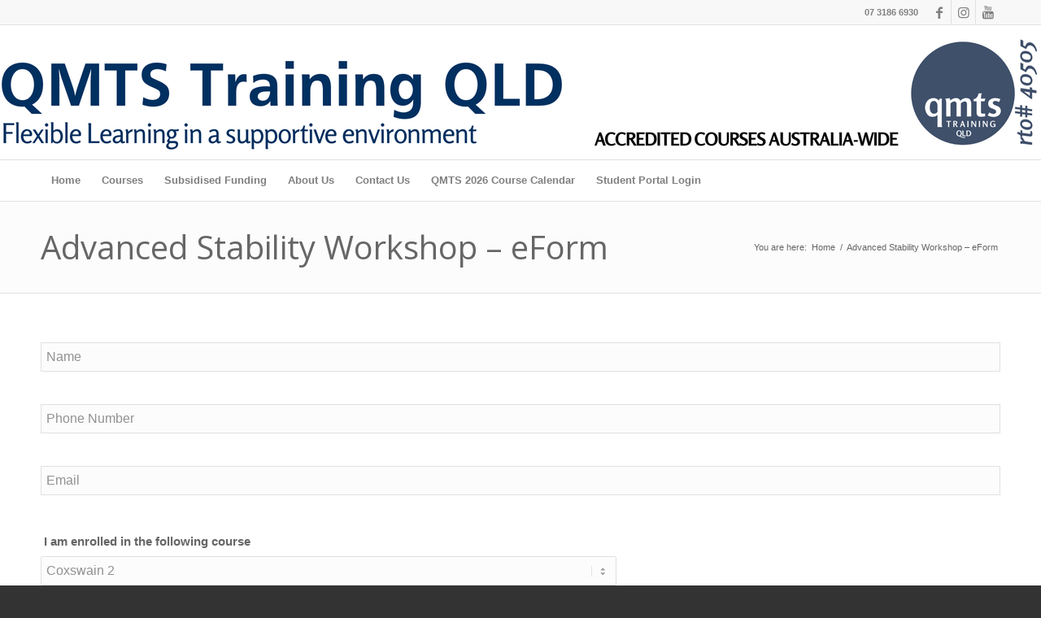

--- FILE ---
content_type: text/html; charset=UTF-8
request_url: https://www.qmts.edu.au/ad-stab-eform/
body_size: 103515
content:
<!DOCTYPE html>
<html lang="en-AU" class="html_stretched responsive av-preloader-active av-preloader-enabled av-default-lightbox  html_header_top html_logo_right html_bottom_nav_header html_menu_center html_custom html_header_sticky_disabled html_header_shrinking_disabled html_header_topbar_active html_mobile_menu_phone html_header_searchicon_disabled html_content_align_center html_header_unstick_top_disabled html_header_stretch_disabled html_av-submenu-hidden html_av-submenu-display-click html_av-overlay-side html_av-overlay-side-minimal html_7 html_av-submenu-noclone html_entry_id_6443 av-cookies-no-cookie-consent av-no-preview html_text_menu_active ">
<head>
<meta charset="UTF-8" />


<!-- mobile setting -->
<meta name="viewport" content="width=device-width, initial-scale=1">

<!-- Scripts/CSS and wp_head hook -->
<meta name='robots' content='index, follow, max-image-preview:large, max-snippet:-1, max-video-preview:-1' />
	<style>img:is([sizes="auto" i], [sizes^="auto," i]) { contain-intrinsic-size: 3000px 1500px }</style>
	
	<!-- This site is optimized with the Yoast SEO plugin v26.7 - https://yoast.com/wordpress/plugins/seo/ -->
	<title>Advanced Stability Workshop - eForm - QMTS Training</title>
	<link rel="canonical" href="https://www.qmts.edu.au/ad-stab-eform/" />
	<meta property="og:locale" content="en_US" />
	<meta property="og:type" content="article" />
	<meta property="og:title" content="Advanced Stability Workshop - eForm - QMTS Training" />
	<meta property="og:url" content="https://www.qmts.edu.au/ad-stab-eform/" />
	<meta property="og:site_name" content="QMTS Training" />
	<meta property="article:publisher" content="https://www.facebook.com/MarineTrainingQ/" />
	<meta name="twitter:card" content="summary_large_image" />
	<meta name="twitter:label1" content="Est. reading time" />
	<meta name="twitter:data1" content="1 minute" />
	<script type="application/ld+json" class="yoast-schema-graph">{"@context":"https://schema.org","@graph":[{"@type":"WebPage","@id":"https://www.qmts.edu.au/ad-stab-eform/","url":"https://www.qmts.edu.au/ad-stab-eform/","name":"Advanced Stability Workshop - eForm - QMTS Training","isPartOf":{"@id":"https://www.qmts.edu.au/#website"},"datePublished":"2022-02-01T05:07:56+00:00","breadcrumb":{"@id":"https://www.qmts.edu.au/ad-stab-eform/#breadcrumb"},"inLanguage":"en-AU","potentialAction":[{"@type":"ReadAction","target":["https://www.qmts.edu.au/ad-stab-eform/"]}]},{"@type":"BreadcrumbList","@id":"https://www.qmts.edu.au/ad-stab-eform/#breadcrumb","itemListElement":[{"@type":"ListItem","position":1,"name":"Home","item":"https://www.qmts.edu.au/"},{"@type":"ListItem","position":2,"name":"Advanced Stability Workshop &#8211; eForm"}]},{"@type":"WebSite","@id":"https://www.qmts.edu.au/#website","url":"https://www.qmts.edu.au/","name":"QMTS Training","description":"A registered training organisation located in Queensland focused on Maritime, Outdoor Recreation and Hospitality.","publisher":{"@id":"https://www.qmts.edu.au/#organization"},"potentialAction":[{"@type":"SearchAction","target":{"@type":"EntryPoint","urlTemplate":"https://www.qmts.edu.au/?s={search_term_string}"},"query-input":{"@type":"PropertyValueSpecification","valueRequired":true,"valueName":"search_term_string"}}],"inLanguage":"en-AU"},{"@type":"Organization","@id":"https://www.qmts.edu.au/#organization","name":"QMTS Training","url":"https://www.qmts.edu.au/","logo":{"@type":"ImageObject","inLanguage":"en-AU","@id":"https://www.qmts.edu.au/#/schema/logo/image/","url":"https://www.qmts.edu.au/wp-content/uploads/2020/07/Maritime-1.jpg","contentUrl":"https://www.qmts.edu.au/wp-content/uploads/2020/07/Maritime-1.jpg","width":709,"height":709,"caption":"QMTS Training"},"image":{"@id":"https://www.qmts.edu.au/#/schema/logo/image/"},"sameAs":["https://www.facebook.com/MarineTrainingQ/"]}]}</script>
	<!-- / Yoast SEO plugin. -->


<link rel="alternate" type="application/rss+xml" title="QMTS Training &raquo; Feed" href="https://www.qmts.edu.au/feed/" />
<link rel="alternate" type="application/rss+xml" title="QMTS Training &raquo; Comments Feed" href="https://www.qmts.edu.au/comments/feed/" />
<link rel="alternate" type="text/calendar" title="QMTS Training &raquo; iCal Feed" href="https://www.qmts.edu.au/events/?ical=1" />
		<!-- This site uses the Google Analytics by MonsterInsights plugin v9.11.1 - Using Analytics tracking - https://www.monsterinsights.com/ -->
							<script src="//www.googletagmanager.com/gtag/js?id=G-L21J1JMWB6"  data-cfasync="false" data-wpfc-render="false" type="text/javascript" async></script>
			<script data-cfasync="false" data-wpfc-render="false" type="text/javascript">
				var mi_version = '9.11.1';
				var mi_track_user = true;
				var mi_no_track_reason = '';
								var MonsterInsightsDefaultLocations = {"page_location":"https:\/\/www.qmts.edu.au\/ad-stab-eform\/"};
								if ( typeof MonsterInsightsPrivacyGuardFilter === 'function' ) {
					var MonsterInsightsLocations = (typeof MonsterInsightsExcludeQuery === 'object') ? MonsterInsightsPrivacyGuardFilter( MonsterInsightsExcludeQuery ) : MonsterInsightsPrivacyGuardFilter( MonsterInsightsDefaultLocations );
				} else {
					var MonsterInsightsLocations = (typeof MonsterInsightsExcludeQuery === 'object') ? MonsterInsightsExcludeQuery : MonsterInsightsDefaultLocations;
				}

								var disableStrs = [
										'ga-disable-G-L21J1JMWB6',
									];

				/* Function to detect opted out users */
				function __gtagTrackerIsOptedOut() {
					for (var index = 0; index < disableStrs.length; index++) {
						if (document.cookie.indexOf(disableStrs[index] + '=true') > -1) {
							return true;
						}
					}

					return false;
				}

				/* Disable tracking if the opt-out cookie exists. */
				if (__gtagTrackerIsOptedOut()) {
					for (var index = 0; index < disableStrs.length; index++) {
						window[disableStrs[index]] = true;
					}
				}

				/* Opt-out function */
				function __gtagTrackerOptout() {
					for (var index = 0; index < disableStrs.length; index++) {
						document.cookie = disableStrs[index] + '=true; expires=Thu, 31 Dec 2099 23:59:59 UTC; path=/';
						window[disableStrs[index]] = true;
					}
				}

				if ('undefined' === typeof gaOptout) {
					function gaOptout() {
						__gtagTrackerOptout();
					}
				}
								window.dataLayer = window.dataLayer || [];

				window.MonsterInsightsDualTracker = {
					helpers: {},
					trackers: {},
				};
				if (mi_track_user) {
					function __gtagDataLayer() {
						dataLayer.push(arguments);
					}

					function __gtagTracker(type, name, parameters) {
						if (!parameters) {
							parameters = {};
						}

						if (parameters.send_to) {
							__gtagDataLayer.apply(null, arguments);
							return;
						}

						if (type === 'event') {
														parameters.send_to = monsterinsights_frontend.v4_id;
							var hookName = name;
							if (typeof parameters['event_category'] !== 'undefined') {
								hookName = parameters['event_category'] + ':' + name;
							}

							if (typeof MonsterInsightsDualTracker.trackers[hookName] !== 'undefined') {
								MonsterInsightsDualTracker.trackers[hookName](parameters);
							} else {
								__gtagDataLayer('event', name, parameters);
							}
							
						} else {
							__gtagDataLayer.apply(null, arguments);
						}
					}

					__gtagTracker('js', new Date());
					__gtagTracker('set', {
						'developer_id.dZGIzZG': true,
											});
					if ( MonsterInsightsLocations.page_location ) {
						__gtagTracker('set', MonsterInsightsLocations);
					}
										__gtagTracker('config', 'G-L21J1JMWB6', {"forceSSL":"true","link_attribution":"true"} );
										window.gtag = __gtagTracker;										(function () {
						/* https://developers.google.com/analytics/devguides/collection/analyticsjs/ */
						/* ga and __gaTracker compatibility shim. */
						var noopfn = function () {
							return null;
						};
						var newtracker = function () {
							return new Tracker();
						};
						var Tracker = function () {
							return null;
						};
						var p = Tracker.prototype;
						p.get = noopfn;
						p.set = noopfn;
						p.send = function () {
							var args = Array.prototype.slice.call(arguments);
							args.unshift('send');
							__gaTracker.apply(null, args);
						};
						var __gaTracker = function () {
							var len = arguments.length;
							if (len === 0) {
								return;
							}
							var f = arguments[len - 1];
							if (typeof f !== 'object' || f === null || typeof f.hitCallback !== 'function') {
								if ('send' === arguments[0]) {
									var hitConverted, hitObject = false, action;
									if ('event' === arguments[1]) {
										if ('undefined' !== typeof arguments[3]) {
											hitObject = {
												'eventAction': arguments[3],
												'eventCategory': arguments[2],
												'eventLabel': arguments[4],
												'value': arguments[5] ? arguments[5] : 1,
											}
										}
									}
									if ('pageview' === arguments[1]) {
										if ('undefined' !== typeof arguments[2]) {
											hitObject = {
												'eventAction': 'page_view',
												'page_path': arguments[2],
											}
										}
									}
									if (typeof arguments[2] === 'object') {
										hitObject = arguments[2];
									}
									if (typeof arguments[5] === 'object') {
										Object.assign(hitObject, arguments[5]);
									}
									if ('undefined' !== typeof arguments[1].hitType) {
										hitObject = arguments[1];
										if ('pageview' === hitObject.hitType) {
											hitObject.eventAction = 'page_view';
										}
									}
									if (hitObject) {
										action = 'timing' === arguments[1].hitType ? 'timing_complete' : hitObject.eventAction;
										hitConverted = mapArgs(hitObject);
										__gtagTracker('event', action, hitConverted);
									}
								}
								return;
							}

							function mapArgs(args) {
								var arg, hit = {};
								var gaMap = {
									'eventCategory': 'event_category',
									'eventAction': 'event_action',
									'eventLabel': 'event_label',
									'eventValue': 'event_value',
									'nonInteraction': 'non_interaction',
									'timingCategory': 'event_category',
									'timingVar': 'name',
									'timingValue': 'value',
									'timingLabel': 'event_label',
									'page': 'page_path',
									'location': 'page_location',
									'title': 'page_title',
									'referrer' : 'page_referrer',
								};
								for (arg in args) {
																		if (!(!args.hasOwnProperty(arg) || !gaMap.hasOwnProperty(arg))) {
										hit[gaMap[arg]] = args[arg];
									} else {
										hit[arg] = args[arg];
									}
								}
								return hit;
							}

							try {
								f.hitCallback();
							} catch (ex) {
							}
						};
						__gaTracker.create = newtracker;
						__gaTracker.getByName = newtracker;
						__gaTracker.getAll = function () {
							return [];
						};
						__gaTracker.remove = noopfn;
						__gaTracker.loaded = true;
						window['__gaTracker'] = __gaTracker;
					})();
									} else {
										console.log("");
					(function () {
						function __gtagTracker() {
							return null;
						}

						window['__gtagTracker'] = __gtagTracker;
						window['gtag'] = __gtagTracker;
					})();
									}
			</script>
							<!-- / Google Analytics by MonsterInsights -->
		<script type="text/javascript">
/* <![CDATA[ */
window._wpemojiSettings = {"baseUrl":"https:\/\/s.w.org\/images\/core\/emoji\/16.0.1\/72x72\/","ext":".png","svgUrl":"https:\/\/s.w.org\/images\/core\/emoji\/16.0.1\/svg\/","svgExt":".svg","source":{"wpemoji":"https:\/\/www.qmts.edu.au\/wp-includes\/js\/wp-emoji.js?ver=c4b7a56ed2865790c85b30aeeab45a59","twemoji":"https:\/\/www.qmts.edu.au\/wp-includes\/js\/twemoji.js?ver=c4b7a56ed2865790c85b30aeeab45a59"}};
/**
 * @output wp-includes/js/wp-emoji-loader.js
 */

/**
 * Emoji Settings as exported in PHP via _print_emoji_detection_script().
 * @typedef WPEmojiSettings
 * @type {object}
 * @property {?object} source
 * @property {?string} source.concatemoji
 * @property {?string} source.twemoji
 * @property {?string} source.wpemoji
 * @property {?boolean} DOMReady
 * @property {?Function} readyCallback
 */

/**
 * Support tests.
 * @typedef SupportTests
 * @type {object}
 * @property {?boolean} flag
 * @property {?boolean} emoji
 */

/**
 * IIFE to detect emoji support and load Twemoji if needed.
 *
 * @param {Window} window
 * @param {Document} document
 * @param {WPEmojiSettings} settings
 */
( function wpEmojiLoader( window, document, settings ) {
	if ( typeof Promise === 'undefined' ) {
		return;
	}

	var sessionStorageKey = 'wpEmojiSettingsSupports';
	var tests = [ 'flag', 'emoji' ];

	/**
	 * Checks whether the browser supports offloading to a Worker.
	 *
	 * @since 6.3.0
	 *
	 * @private
	 *
	 * @returns {boolean}
	 */
	function supportsWorkerOffloading() {
		return (
			typeof Worker !== 'undefined' &&
			typeof OffscreenCanvas !== 'undefined' &&
			typeof URL !== 'undefined' &&
			URL.createObjectURL &&
			typeof Blob !== 'undefined'
		);
	}

	/**
	 * @typedef SessionSupportTests
	 * @type {object}
	 * @property {number} timestamp
	 * @property {SupportTests} supportTests
	 */

	/**
	 * Get support tests from session.
	 *
	 * @since 6.3.0
	 *
	 * @private
	 *
	 * @returns {?SupportTests} Support tests, or null if not set or older than 1 week.
	 */
	function getSessionSupportTests() {
		try {
			/** @type {SessionSupportTests} */
			var item = JSON.parse(
				sessionStorage.getItem( sessionStorageKey )
			);
			if (
				typeof item === 'object' &&
				typeof item.timestamp === 'number' &&
				new Date().valueOf() < item.timestamp + 604800 && // Note: Number is a week in seconds.
				typeof item.supportTests === 'object'
			) {
				return item.supportTests;
			}
		} catch ( e ) {}
		return null;
	}

	/**
	 * Persist the supports in session storage.
	 *
	 * @since 6.3.0
	 *
	 * @private
	 *
	 * @param {SupportTests} supportTests Support tests.
	 */
	function setSessionSupportTests( supportTests ) {
		try {
			/** @type {SessionSupportTests} */
			var item = {
				supportTests: supportTests,
				timestamp: new Date().valueOf()
			};

			sessionStorage.setItem(
				sessionStorageKey,
				JSON.stringify( item )
			);
		} catch ( e ) {}
	}

	/**
	 * Checks if two sets of Emoji characters render the same visually.
	 *
	 * This is used to determine if the browser is rendering an emoji with multiple data points
	 * correctly. set1 is the emoji in the correct form, using a zero-width joiner. set2 is the emoji
	 * in the incorrect form, using a zero-width space. If the two sets render the same, then the browser
	 * does not support the emoji correctly.
	 *
	 * This function may be serialized to run in a Worker. Therefore, it cannot refer to variables from the containing
	 * scope. Everything must be passed by parameters.
	 *
	 * @since 4.9.0
	 *
	 * @private
	 *
	 * @param {CanvasRenderingContext2D} context 2D Context.
	 * @param {string} set1 Set of Emoji to test.
	 * @param {string} set2 Set of Emoji to test.
	 *
	 * @return {boolean} True if the two sets render the same.
	 */
	function emojiSetsRenderIdentically( context, set1, set2 ) {
		// Cleanup from previous test.
		context.clearRect( 0, 0, context.canvas.width, context.canvas.height );
		context.fillText( set1, 0, 0 );
		var rendered1 = new Uint32Array(
			context.getImageData(
				0,
				0,
				context.canvas.width,
				context.canvas.height
			).data
		);

		// Cleanup from previous test.
		context.clearRect( 0, 0, context.canvas.width, context.canvas.height );
		context.fillText( set2, 0, 0 );
		var rendered2 = new Uint32Array(
			context.getImageData(
				0,
				0,
				context.canvas.width,
				context.canvas.height
			).data
		);

		return rendered1.every( function ( rendered2Data, index ) {
			return rendered2Data === rendered2[ index ];
		} );
	}

	/**
	 * Checks if the center point of a single emoji is empty.
	 *
	 * This is used to determine if the browser is rendering an emoji with a single data point
	 * correctly. The center point of an incorrectly rendered emoji will be empty. A correctly
	 * rendered emoji will have a non-zero value at the center point.
	 *
	 * This function may be serialized to run in a Worker. Therefore, it cannot refer to variables from the containing
	 * scope. Everything must be passed by parameters.
	 *
	 * @since 6.8.2
	 *
	 * @private
	 *
	 * @param {CanvasRenderingContext2D} context 2D Context.
	 * @param {string} emoji Emoji to test.
	 *
	 * @return {boolean} True if the center point is empty.
	 */
	function emojiRendersEmptyCenterPoint( context, emoji ) {
		// Cleanup from previous test.
		context.clearRect( 0, 0, context.canvas.width, context.canvas.height );
		context.fillText( emoji, 0, 0 );

		// Test if the center point (16, 16) is empty (0,0,0,0).
		var centerPoint = context.getImageData(16, 16, 1, 1);
		for ( var i = 0; i < centerPoint.data.length; i++ ) {
			if ( centerPoint.data[ i ] !== 0 ) {
				// Stop checking the moment it's known not to be empty.
				return false;
			}
		}

		return true;
	}

	/**
	 * Determines if the browser properly renders Emoji that Twemoji can supplement.
	 *
	 * This function may be serialized to run in a Worker. Therefore, it cannot refer to variables from the containing
	 * scope. Everything must be passed by parameters.
	 *
	 * @since 4.2.0
	 *
	 * @private
	 *
	 * @param {CanvasRenderingContext2D} context 2D Context.
	 * @param {string} type Whether to test for support of "flag" or "emoji".
	 * @param {Function} emojiSetsRenderIdentically Reference to emojiSetsRenderIdentically function, needed due to minification.
	 * @param {Function} emojiRendersEmptyCenterPoint Reference to emojiRendersEmptyCenterPoint function, needed due to minification.
	 *
	 * @return {boolean} True if the browser can render emoji, false if it cannot.
	 */
	function browserSupportsEmoji( context, type, emojiSetsRenderIdentically, emojiRendersEmptyCenterPoint ) {
		var isIdentical;

		switch ( type ) {
			case 'flag':
				/*
				 * Test for Transgender flag compatibility. Added in Unicode 13.
				 *
				 * To test for support, we try to render it, and compare the rendering to how it would look if
				 * the browser doesn't render it correctly (white flag emoji + transgender symbol).
				 */
				isIdentical = emojiSetsRenderIdentically(
					context,
					'\uD83C\uDFF3\uFE0F\u200D\u26A7\uFE0F', // as a zero-width joiner sequence
					'\uD83C\uDFF3\uFE0F\u200B\u26A7\uFE0F' // separated by a zero-width space
				);

				if ( isIdentical ) {
					return false;
				}

				/*
				 * Test for Sark flag compatibility. This is the least supported of the letter locale flags,
				 * so gives us an easy test for full support.
				 *
				 * To test for support, we try to render it, and compare the rendering to how it would look if
				 * the browser doesn't render it correctly ([C] + [Q]).
				 */
				isIdentical = emojiSetsRenderIdentically(
					context,
					'\uD83C\uDDE8\uD83C\uDDF6', // as the sequence of two code points
					'\uD83C\uDDE8\u200B\uD83C\uDDF6' // as the two code points separated by a zero-width space
				);

				if ( isIdentical ) {
					return false;
				}

				/*
				 * Test for English flag compatibility. England is a country in the United Kingdom, it
				 * does not have a two letter locale code but rather a five letter sub-division code.
				 *
				 * To test for support, we try to render it, and compare the rendering to how it would look if
				 * the browser doesn't render it correctly (black flag emoji + [G] + [B] + [E] + [N] + [G]).
				 */
				isIdentical = emojiSetsRenderIdentically(
					context,
					// as the flag sequence
					'\uD83C\uDFF4\uDB40\uDC67\uDB40\uDC62\uDB40\uDC65\uDB40\uDC6E\uDB40\uDC67\uDB40\uDC7F',
					// with each code point separated by a zero-width space
					'\uD83C\uDFF4\u200B\uDB40\uDC67\u200B\uDB40\uDC62\u200B\uDB40\uDC65\u200B\uDB40\uDC6E\u200B\uDB40\uDC67\u200B\uDB40\uDC7F'
				);

				return ! isIdentical;
			case 'emoji':
				/*
				 * Does Emoji 16.0 cause the browser to go splat?
				 *
				 * To test for Emoji 16.0 support, try to render a new emoji: Splatter.
				 *
				 * The splatter emoji is a single code point emoji. Testing for browser support
				 * required testing the center point of the emoji to see if it is empty.
				 *
				 * 0xD83E 0xDEDF (\uD83E\uDEDF) == 🫟 Splatter.
				 *
				 * When updating this test, please ensure that the emoji is either a single code point
				 * or switch to using the emojiSetsRenderIdentically function and testing with a zero-width
				 * joiner vs a zero-width space.
				 */
				var notSupported = emojiRendersEmptyCenterPoint( context, '\uD83E\uDEDF' );
				return ! notSupported;
		}

		return false;
	}

	/**
	 * Checks emoji support tests.
	 *
	 * This function may be serialized to run in a Worker. Therefore, it cannot refer to variables from the containing
	 * scope. Everything must be passed by parameters.
	 *
	 * @since 6.3.0
	 *
	 * @private
	 *
	 * @param {string[]} tests Tests.
	 * @param {Function} browserSupportsEmoji Reference to browserSupportsEmoji function, needed due to minification.
	 * @param {Function} emojiSetsRenderIdentically Reference to emojiSetsRenderIdentically function, needed due to minification.
	 * @param {Function} emojiRendersEmptyCenterPoint Reference to emojiRendersEmptyCenterPoint function, needed due to minification.
	 *
	 * @return {SupportTests} Support tests.
	 */
	function testEmojiSupports( tests, browserSupportsEmoji, emojiSetsRenderIdentically, emojiRendersEmptyCenterPoint ) {
		var canvas;
		if (
			typeof WorkerGlobalScope !== 'undefined' &&
			self instanceof WorkerGlobalScope
		) {
			canvas = new OffscreenCanvas( 300, 150 ); // Dimensions are default for HTMLCanvasElement.
		} else {
			canvas = document.createElement( 'canvas' );
		}

		var context = canvas.getContext( '2d', { willReadFrequently: true } );

		/*
		 * Chrome on OS X added native emoji rendering in M41. Unfortunately,
		 * it doesn't work when the font is bolder than 500 weight. So, we
		 * check for bold rendering support to avoid invisible emoji in Chrome.
		 */
		context.textBaseline = 'top';
		context.font = '600 32px Arial';

		var supports = {};
		tests.forEach( function ( test ) {
			supports[ test ] = browserSupportsEmoji( context, test, emojiSetsRenderIdentically, emojiRendersEmptyCenterPoint );
		} );
		return supports;
	}

	/**
	 * Adds a script to the head of the document.
	 *
	 * @ignore
	 *
	 * @since 4.2.0
	 *
	 * @param {string} src The url where the script is located.
	 *
	 * @return {void}
	 */
	function addScript( src ) {
		var script = document.createElement( 'script' );
		script.src = src;
		script.defer = true;
		document.head.appendChild( script );
	}

	settings.supports = {
		everything: true,
		everythingExceptFlag: true
	};

	// Create a promise for DOMContentLoaded since the worker logic may finish after the event has fired.
	var domReadyPromise = new Promise( function ( resolve ) {
		document.addEventListener( 'DOMContentLoaded', resolve, {
			once: true
		} );
	} );

	// Obtain the emoji support from the browser, asynchronously when possible.
	new Promise( function ( resolve ) {
		var supportTests = getSessionSupportTests();
		if ( supportTests ) {
			resolve( supportTests );
			return;
		}

		if ( supportsWorkerOffloading() ) {
			try {
				// Note that the functions are being passed as arguments due to minification.
				var workerScript =
					'postMessage(' +
					testEmojiSupports.toString() +
					'(' +
					[
						JSON.stringify( tests ),
						browserSupportsEmoji.toString(),
						emojiSetsRenderIdentically.toString(),
						emojiRendersEmptyCenterPoint.toString()
					].join( ',' ) +
					'));';
				var blob = new Blob( [ workerScript ], {
					type: 'text/javascript'
				} );
				var worker = new Worker( URL.createObjectURL( blob ), { name: 'wpTestEmojiSupports' } );
				worker.onmessage = function ( event ) {
					supportTests = event.data;
					setSessionSupportTests( supportTests );
					worker.terminate();
					resolve( supportTests );
				};
				return;
			} catch ( e ) {}
		}

		supportTests = testEmojiSupports( tests, browserSupportsEmoji, emojiSetsRenderIdentically, emojiRendersEmptyCenterPoint );
		setSessionSupportTests( supportTests );
		resolve( supportTests );
	} )
		// Once the browser emoji support has been obtained from the session, finalize the settings.
		.then( function ( supportTests ) {
			/*
			 * Tests the browser support for flag emojis and other emojis, and adjusts the
			 * support settings accordingly.
			 */
			for ( var test in supportTests ) {
				settings.supports[ test ] = supportTests[ test ];

				settings.supports.everything =
					settings.supports.everything && settings.supports[ test ];

				if ( 'flag' !== test ) {
					settings.supports.everythingExceptFlag =
						settings.supports.everythingExceptFlag &&
						settings.supports[ test ];
				}
			}

			settings.supports.everythingExceptFlag =
				settings.supports.everythingExceptFlag &&
				! settings.supports.flag;

			// Sets DOMReady to false and assigns a ready function to settings.
			settings.DOMReady = false;
			settings.readyCallback = function () {
				settings.DOMReady = true;
			};
		} )
		.then( function () {
			return domReadyPromise;
		} )
		.then( function () {
			// When the browser can not render everything we need to load a polyfill.
			if ( ! settings.supports.everything ) {
				settings.readyCallback();

				var src = settings.source || {};

				if ( src.concatemoji ) {
					addScript( src.concatemoji );
				} else if ( src.wpemoji && src.twemoji ) {
					addScript( src.twemoji );
					addScript( src.wpemoji );
				}
			}
		} );
} )( window, document, window._wpemojiSettings );

/* ]]> */
</script>
<link rel='stylesheet' id='ax_event_cal-css' href='https://www.qmts.edu.au/wp-content/plugins/ax_plugin/css/ax-event-calendar.css?ver=3.18.0' type='text/css' media='all' />
<link rel='stylesheet' id='avia-grid-css' href='https://www.qmts.edu.au/wp-content/themes/enfold/css/grid.css?ver=4.7.6.3' type='text/css' media='all' />
<link rel='stylesheet' id='avia-base-css' href='https://www.qmts.edu.au/wp-content/themes/enfold/css/base.css?ver=4.7.6.3' type='text/css' media='all' />
<link rel='stylesheet' id='avia-layout-css' href='https://www.qmts.edu.au/wp-content/themes/enfold/css/layout.css?ver=4.7.6.3' type='text/css' media='all' />
<link rel='stylesheet' id='avia-module-blog-css' href='https://www.qmts.edu.au/wp-content/themes/enfold/config-templatebuilder/avia-shortcodes/blog/blog.css?ver=c4b7a56ed2865790c85b30aeeab45a59' type='text/css' media='all' />
<link rel='stylesheet' id='avia-module-postslider-css' href='https://www.qmts.edu.au/wp-content/themes/enfold/config-templatebuilder/avia-shortcodes/postslider/postslider.css?ver=c4b7a56ed2865790c85b30aeeab45a59' type='text/css' media='all' />
<link rel='stylesheet' id='avia-module-button-css' href='https://www.qmts.edu.au/wp-content/themes/enfold/config-templatebuilder/avia-shortcodes/buttons/buttons.css?ver=c4b7a56ed2865790c85b30aeeab45a59' type='text/css' media='all' />
<link rel='stylesheet' id='avia-module-buttonrow-css' href='https://www.qmts.edu.au/wp-content/themes/enfold/config-templatebuilder/avia-shortcodes/buttonrow/buttonrow.css?ver=c4b7a56ed2865790c85b30aeeab45a59' type='text/css' media='all' />
<link rel='stylesheet' id='avia-module-comments-css' href='https://www.qmts.edu.au/wp-content/themes/enfold/config-templatebuilder/avia-shortcodes/comments/comments.css?ver=c4b7a56ed2865790c85b30aeeab45a59' type='text/css' media='all' />
<link rel='stylesheet' id='avia-module-events-upcoming-css' href='https://www.qmts.edu.au/wp-content/themes/enfold/config-templatebuilder/avia-shortcodes/events_upcoming/events_upcoming.css?ver=c4b7a56ed2865790c85b30aeeab45a59' type='text/css' media='all' />
<link rel='stylesheet' id='avia-module-gallery-css' href='https://www.qmts.edu.au/wp-content/themes/enfold/config-templatebuilder/avia-shortcodes/gallery/gallery.css?ver=c4b7a56ed2865790c85b30aeeab45a59' type='text/css' media='all' />
<link rel='stylesheet' id='avia-module-gridrow-css' href='https://www.qmts.edu.au/wp-content/themes/enfold/config-templatebuilder/avia-shortcodes/grid_row/grid_row.css?ver=c4b7a56ed2865790c85b30aeeab45a59' type='text/css' media='all' />
<link rel='stylesheet' id='avia-module-hr-css' href='https://www.qmts.edu.au/wp-content/themes/enfold/config-templatebuilder/avia-shortcodes/hr/hr.css?ver=c4b7a56ed2865790c85b30aeeab45a59' type='text/css' media='all' />
<link rel='stylesheet' id='avia-module-image-css' href='https://www.qmts.edu.au/wp-content/themes/enfold/config-templatebuilder/avia-shortcodes/image/image.css?ver=c4b7a56ed2865790c85b30aeeab45a59' type='text/css' media='all' />
<link rel='stylesheet' id='avia-modfule-notification-css' href='https://www.qmts.edu.au/wp-content/themes/enfold/config-templatebuilder/avia-shortcodes/notification/notification.css?ver=c4b7a56ed2865790c85b30aeeab45a59' type='text/css' media='all' />
<link rel='stylesheet' id='avia-module-promobox-css' href='https://www.qmts.edu.au/wp-content/themes/enfold/config-templatebuilder/avia-shortcodes/promobox/promobox.css?ver=c4b7a56ed2865790c85b30aeeab45a59' type='text/css' media='all' />
<link rel='stylesheet' id='avia-module-slideshow-css' href='https://www.qmts.edu.au/wp-content/themes/enfold/config-templatebuilder/avia-shortcodes/slideshow/slideshow.css?ver=c4b7a56ed2865790c85b30aeeab45a59' type='text/css' media='all' />
<link rel='stylesheet' id='avia-module-slideshow-fullsize-css' href='https://www.qmts.edu.au/wp-content/themes/enfold/config-templatebuilder/avia-shortcodes/slideshow_fullsize/slideshow_fullsize.css?ver=c4b7a56ed2865790c85b30aeeab45a59' type='text/css' media='all' />
<link rel='stylesheet' id='avia-module-slideshow-fullscreen-css' href='https://www.qmts.edu.au/wp-content/themes/enfold/config-templatebuilder/avia-shortcodes/slideshow_fullscreen/slideshow_fullscreen.css?ver=c4b7a56ed2865790c85b30aeeab45a59' type='text/css' media='all' />
<link rel='stylesheet' id='avia-module-social-css' href='https://www.qmts.edu.au/wp-content/themes/enfold/config-templatebuilder/avia-shortcodes/social_share/social_share.css?ver=c4b7a56ed2865790c85b30aeeab45a59' type='text/css' media='all' />
<link rel='stylesheet' id='avia-module-table-css' href='https://www.qmts.edu.au/wp-content/themes/enfold/config-templatebuilder/avia-shortcodes/table/table.css?ver=c4b7a56ed2865790c85b30aeeab45a59' type='text/css' media='all' />
<link rel='stylesheet' id='avia-module-tabs-css' href='https://www.qmts.edu.au/wp-content/themes/enfold/config-templatebuilder/avia-shortcodes/tabs/tabs.css?ver=c4b7a56ed2865790c85b30aeeab45a59' type='text/css' media='all' />
<link rel='stylesheet' id='avia-module-team-css' href='https://www.qmts.edu.au/wp-content/themes/enfold/config-templatebuilder/avia-shortcodes/team/team.css?ver=c4b7a56ed2865790c85b30aeeab45a59' type='text/css' media='all' />
<link rel='stylesheet' id='avia-module-testimonials-css' href='https://www.qmts.edu.au/wp-content/themes/enfold/config-templatebuilder/avia-shortcodes/testimonials/testimonials.css?ver=c4b7a56ed2865790c85b30aeeab45a59' type='text/css' media='all' />
<link rel='stylesheet' id='avia-module-toggles-css' href='https://www.qmts.edu.au/wp-content/themes/enfold/config-templatebuilder/avia-shortcodes/toggles/toggles.css?ver=c4b7a56ed2865790c85b30aeeab45a59' type='text/css' media='all' />
<link rel='stylesheet' id='avia-module-video-css' href='https://www.qmts.edu.au/wp-content/themes/enfold/config-templatebuilder/avia-shortcodes/video/video.css?ver=c4b7a56ed2865790c85b30aeeab45a59' type='text/css' media='all' />
<style id='wp-emoji-styles-inline-css' type='text/css'>

	img.wp-smiley, img.emoji {
		display: inline !important;
		border: none !important;
		box-shadow: none !important;
		height: 1em !important;
		width: 1em !important;
		margin: 0 0.07em !important;
		vertical-align: -0.1em !important;
		background: none !important;
		padding: 0 !important;
	}
</style>
<link rel='stylesheet' id='wp-block-library-css' href='https://www.qmts.edu.au/wp-includes/css/dist/block-library/style.css?ver=c4b7a56ed2865790c85b30aeeab45a59' type='text/css' media='all' />
<style id='classic-theme-styles-inline-css' type='text/css'>
/**
 * These rules are needed for backwards compatibility.
 * They should match the button element rules in the base theme.json file.
 */
.wp-block-button__link {
	color: #ffffff;
	background-color: #32373c;
	border-radius: 9999px; /* 100% causes an oval, but any explicit but really high value retains the pill shape. */

	/* This needs a low specificity so it won't override the rules from the button element if defined in theme.json. */
	box-shadow: none;
	text-decoration: none;

	/* The extra 2px are added to size solids the same as the outline versions.*/
	padding: calc(0.667em + 2px) calc(1.333em + 2px);

	font-size: 1.125em;
}

.wp-block-file__button {
	background: #32373c;
	color: #ffffff;
	text-decoration: none;
}

</style>
<style id='global-styles-inline-css' type='text/css'>
:root{--wp--preset--aspect-ratio--square: 1;--wp--preset--aspect-ratio--4-3: 4/3;--wp--preset--aspect-ratio--3-4: 3/4;--wp--preset--aspect-ratio--3-2: 3/2;--wp--preset--aspect-ratio--2-3: 2/3;--wp--preset--aspect-ratio--16-9: 16/9;--wp--preset--aspect-ratio--9-16: 9/16;--wp--preset--color--black: #000000;--wp--preset--color--cyan-bluish-gray: #abb8c3;--wp--preset--color--white: #ffffff;--wp--preset--color--pale-pink: #f78da7;--wp--preset--color--vivid-red: #cf2e2e;--wp--preset--color--luminous-vivid-orange: #ff6900;--wp--preset--color--luminous-vivid-amber: #fcb900;--wp--preset--color--light-green-cyan: #7bdcb5;--wp--preset--color--vivid-green-cyan: #00d084;--wp--preset--color--pale-cyan-blue: #8ed1fc;--wp--preset--color--vivid-cyan-blue: #0693e3;--wp--preset--color--vivid-purple: #9b51e0;--wp--preset--gradient--vivid-cyan-blue-to-vivid-purple: linear-gradient(135deg,rgba(6,147,227,1) 0%,rgb(155,81,224) 100%);--wp--preset--gradient--light-green-cyan-to-vivid-green-cyan: linear-gradient(135deg,rgb(122,220,180) 0%,rgb(0,208,130) 100%);--wp--preset--gradient--luminous-vivid-amber-to-luminous-vivid-orange: linear-gradient(135deg,rgba(252,185,0,1) 0%,rgba(255,105,0,1) 100%);--wp--preset--gradient--luminous-vivid-orange-to-vivid-red: linear-gradient(135deg,rgba(255,105,0,1) 0%,rgb(207,46,46) 100%);--wp--preset--gradient--very-light-gray-to-cyan-bluish-gray: linear-gradient(135deg,rgb(238,238,238) 0%,rgb(169,184,195) 100%);--wp--preset--gradient--cool-to-warm-spectrum: linear-gradient(135deg,rgb(74,234,220) 0%,rgb(151,120,209) 20%,rgb(207,42,186) 40%,rgb(238,44,130) 60%,rgb(251,105,98) 80%,rgb(254,248,76) 100%);--wp--preset--gradient--blush-light-purple: linear-gradient(135deg,rgb(255,206,236) 0%,rgb(152,150,240) 100%);--wp--preset--gradient--blush-bordeaux: linear-gradient(135deg,rgb(254,205,165) 0%,rgb(254,45,45) 50%,rgb(107,0,62) 100%);--wp--preset--gradient--luminous-dusk: linear-gradient(135deg,rgb(255,203,112) 0%,rgb(199,81,192) 50%,rgb(65,88,208) 100%);--wp--preset--gradient--pale-ocean: linear-gradient(135deg,rgb(255,245,203) 0%,rgb(182,227,212) 50%,rgb(51,167,181) 100%);--wp--preset--gradient--electric-grass: linear-gradient(135deg,rgb(202,248,128) 0%,rgb(113,206,126) 100%);--wp--preset--gradient--midnight: linear-gradient(135deg,rgb(2,3,129) 0%,rgb(40,116,252) 100%);--wp--preset--font-size--small: 13px;--wp--preset--font-size--medium: 20px;--wp--preset--font-size--large: 36px;--wp--preset--font-size--x-large: 42px;--wp--preset--spacing--20: 0.44rem;--wp--preset--spacing--30: 0.67rem;--wp--preset--spacing--40: 1rem;--wp--preset--spacing--50: 1.5rem;--wp--preset--spacing--60: 2.25rem;--wp--preset--spacing--70: 3.38rem;--wp--preset--spacing--80: 5.06rem;--wp--preset--shadow--natural: 6px 6px 9px rgba(0, 0, 0, 0.2);--wp--preset--shadow--deep: 12px 12px 50px rgba(0, 0, 0, 0.4);--wp--preset--shadow--sharp: 6px 6px 0px rgba(0, 0, 0, 0.2);--wp--preset--shadow--outlined: 6px 6px 0px -3px rgba(255, 255, 255, 1), 6px 6px rgba(0, 0, 0, 1);--wp--preset--shadow--crisp: 6px 6px 0px rgba(0, 0, 0, 1);}:where(.is-layout-flex){gap: 0.5em;}:where(.is-layout-grid){gap: 0.5em;}body .is-layout-flex{display: flex;}.is-layout-flex{flex-wrap: wrap;align-items: center;}.is-layout-flex > :is(*, div){margin: 0;}body .is-layout-grid{display: grid;}.is-layout-grid > :is(*, div){margin: 0;}:where(.wp-block-columns.is-layout-flex){gap: 2em;}:where(.wp-block-columns.is-layout-grid){gap: 2em;}:where(.wp-block-post-template.is-layout-flex){gap: 1.25em;}:where(.wp-block-post-template.is-layout-grid){gap: 1.25em;}.has-black-color{color: var(--wp--preset--color--black) !important;}.has-cyan-bluish-gray-color{color: var(--wp--preset--color--cyan-bluish-gray) !important;}.has-white-color{color: var(--wp--preset--color--white) !important;}.has-pale-pink-color{color: var(--wp--preset--color--pale-pink) !important;}.has-vivid-red-color{color: var(--wp--preset--color--vivid-red) !important;}.has-luminous-vivid-orange-color{color: var(--wp--preset--color--luminous-vivid-orange) !important;}.has-luminous-vivid-amber-color{color: var(--wp--preset--color--luminous-vivid-amber) !important;}.has-light-green-cyan-color{color: var(--wp--preset--color--light-green-cyan) !important;}.has-vivid-green-cyan-color{color: var(--wp--preset--color--vivid-green-cyan) !important;}.has-pale-cyan-blue-color{color: var(--wp--preset--color--pale-cyan-blue) !important;}.has-vivid-cyan-blue-color{color: var(--wp--preset--color--vivid-cyan-blue) !important;}.has-vivid-purple-color{color: var(--wp--preset--color--vivid-purple) !important;}.has-black-background-color{background-color: var(--wp--preset--color--black) !important;}.has-cyan-bluish-gray-background-color{background-color: var(--wp--preset--color--cyan-bluish-gray) !important;}.has-white-background-color{background-color: var(--wp--preset--color--white) !important;}.has-pale-pink-background-color{background-color: var(--wp--preset--color--pale-pink) !important;}.has-vivid-red-background-color{background-color: var(--wp--preset--color--vivid-red) !important;}.has-luminous-vivid-orange-background-color{background-color: var(--wp--preset--color--luminous-vivid-orange) !important;}.has-luminous-vivid-amber-background-color{background-color: var(--wp--preset--color--luminous-vivid-amber) !important;}.has-light-green-cyan-background-color{background-color: var(--wp--preset--color--light-green-cyan) !important;}.has-vivid-green-cyan-background-color{background-color: var(--wp--preset--color--vivid-green-cyan) !important;}.has-pale-cyan-blue-background-color{background-color: var(--wp--preset--color--pale-cyan-blue) !important;}.has-vivid-cyan-blue-background-color{background-color: var(--wp--preset--color--vivid-cyan-blue) !important;}.has-vivid-purple-background-color{background-color: var(--wp--preset--color--vivid-purple) !important;}.has-black-border-color{border-color: var(--wp--preset--color--black) !important;}.has-cyan-bluish-gray-border-color{border-color: var(--wp--preset--color--cyan-bluish-gray) !important;}.has-white-border-color{border-color: var(--wp--preset--color--white) !important;}.has-pale-pink-border-color{border-color: var(--wp--preset--color--pale-pink) !important;}.has-vivid-red-border-color{border-color: var(--wp--preset--color--vivid-red) !important;}.has-luminous-vivid-orange-border-color{border-color: var(--wp--preset--color--luminous-vivid-orange) !important;}.has-luminous-vivid-amber-border-color{border-color: var(--wp--preset--color--luminous-vivid-amber) !important;}.has-light-green-cyan-border-color{border-color: var(--wp--preset--color--light-green-cyan) !important;}.has-vivid-green-cyan-border-color{border-color: var(--wp--preset--color--vivid-green-cyan) !important;}.has-pale-cyan-blue-border-color{border-color: var(--wp--preset--color--pale-cyan-blue) !important;}.has-vivid-cyan-blue-border-color{border-color: var(--wp--preset--color--vivid-cyan-blue) !important;}.has-vivid-purple-border-color{border-color: var(--wp--preset--color--vivid-purple) !important;}.has-vivid-cyan-blue-to-vivid-purple-gradient-background{background: var(--wp--preset--gradient--vivid-cyan-blue-to-vivid-purple) !important;}.has-light-green-cyan-to-vivid-green-cyan-gradient-background{background: var(--wp--preset--gradient--light-green-cyan-to-vivid-green-cyan) !important;}.has-luminous-vivid-amber-to-luminous-vivid-orange-gradient-background{background: var(--wp--preset--gradient--luminous-vivid-amber-to-luminous-vivid-orange) !important;}.has-luminous-vivid-orange-to-vivid-red-gradient-background{background: var(--wp--preset--gradient--luminous-vivid-orange-to-vivid-red) !important;}.has-very-light-gray-to-cyan-bluish-gray-gradient-background{background: var(--wp--preset--gradient--very-light-gray-to-cyan-bluish-gray) !important;}.has-cool-to-warm-spectrum-gradient-background{background: var(--wp--preset--gradient--cool-to-warm-spectrum) !important;}.has-blush-light-purple-gradient-background{background: var(--wp--preset--gradient--blush-light-purple) !important;}.has-blush-bordeaux-gradient-background{background: var(--wp--preset--gradient--blush-bordeaux) !important;}.has-luminous-dusk-gradient-background{background: var(--wp--preset--gradient--luminous-dusk) !important;}.has-pale-ocean-gradient-background{background: var(--wp--preset--gradient--pale-ocean) !important;}.has-electric-grass-gradient-background{background: var(--wp--preset--gradient--electric-grass) !important;}.has-midnight-gradient-background{background: var(--wp--preset--gradient--midnight) !important;}.has-small-font-size{font-size: var(--wp--preset--font-size--small) !important;}.has-medium-font-size{font-size: var(--wp--preset--font-size--medium) !important;}.has-large-font-size{font-size: var(--wp--preset--font-size--large) !important;}.has-x-large-font-size{font-size: var(--wp--preset--font-size--x-large) !important;}
:where(.wp-block-post-template.is-layout-flex){gap: 1.25em;}:where(.wp-block-post-template.is-layout-grid){gap: 1.25em;}
:where(.wp-block-columns.is-layout-flex){gap: 2em;}:where(.wp-block-columns.is-layout-grid){gap: 2em;}
:root :where(.wp-block-pullquote){font-size: 1.5em;line-height: 1.6;}
</style>
<link rel='stylesheet' id='dashicons-css' href='https://www.qmts.edu.au/wp-includes/css/dashicons.css?ver=c4b7a56ed2865790c85b30aeeab45a59' type='text/css' media='all' />
<link rel='stylesheet' id='admin-bar-css' href='https://www.qmts.edu.au/wp-includes/css/admin-bar.css?ver=c4b7a56ed2865790c85b30aeeab45a59' type='text/css' media='all' />
<style id='admin-bar-inline-css' type='text/css'>

    /* Hide CanvasJS credits for P404 charts specifically */
    #p404RedirectChart .canvasjs-chart-credit {
        display: none !important;
    }
    
    #p404RedirectChart canvas {
        border-radius: 6px;
    }

    .p404-redirect-adminbar-weekly-title {
        font-weight: bold;
        font-size: 14px;
        color: #fff;
        margin-bottom: 6px;
    }

    #wpadminbar #wp-admin-bar-p404_free_top_button .ab-icon:before {
        content: "\f103";
        color: #dc3545;
        top: 3px;
    }
    
    #wp-admin-bar-p404_free_top_button .ab-item {
        min-width: 80px !important;
        padding: 0px !important;
    }
    
    /* Ensure proper positioning and z-index for P404 dropdown */
    .p404-redirect-adminbar-dropdown-wrap { 
        min-width: 0; 
        padding: 0;
        position: static !important;
    }
    
    #wpadminbar #wp-admin-bar-p404_free_top_button_dropdown {
        position: static !important;
    }
    
    #wpadminbar #wp-admin-bar-p404_free_top_button_dropdown .ab-item {
        padding: 0 !important;
        margin: 0 !important;
    }
    
    .p404-redirect-dropdown-container {
        min-width: 340px;
        padding: 18px 18px 12px 18px;
        background: #23282d !important;
        color: #fff;
        border-radius: 12px;
        box-shadow: 0 8px 32px rgba(0,0,0,0.25);
        margin-top: 10px;
        position: relative !important;
        z-index: 999999 !important;
        display: block !important;
        border: 1px solid #444;
    }
    
    /* Ensure P404 dropdown appears on hover */
    #wpadminbar #wp-admin-bar-p404_free_top_button .p404-redirect-dropdown-container { 
        display: none !important;
    }
    
    #wpadminbar #wp-admin-bar-p404_free_top_button:hover .p404-redirect-dropdown-container { 
        display: block !important;
    }
    
    #wpadminbar #wp-admin-bar-p404_free_top_button:hover #wp-admin-bar-p404_free_top_button_dropdown .p404-redirect-dropdown-container {
        display: block !important;
    }
    
    .p404-redirect-card {
        background: #2c3338;
        border-radius: 8px;
        padding: 18px 18px 12px 18px;
        box-shadow: 0 2px 8px rgba(0,0,0,0.07);
        display: flex;
        flex-direction: column;
        align-items: flex-start;
        border: 1px solid #444;
    }
    
    .p404-redirect-btn {
        display: inline-block;
        background: #dc3545;
        color: #fff !important;
        font-weight: bold;
        padding: 5px 22px;
        border-radius: 8px;
        text-decoration: none;
        font-size: 17px;
        transition: background 0.2s, box-shadow 0.2s;
        margin-top: 8px;
        box-shadow: 0 2px 8px rgba(220,53,69,0.15);
        text-align: center;
        line-height: 1.6;
    }
    
    .p404-redirect-btn:hover {
        background: #c82333;
        color: #fff !important;
        box-shadow: 0 4px 16px rgba(220,53,69,0.25);
    }
    
    /* Prevent conflicts with other admin bar dropdowns */
    #wpadminbar .ab-top-menu > li:hover > .ab-item,
    #wpadminbar .ab-top-menu > li.hover > .ab-item {
        z-index: auto;
    }
    
    #wpadminbar #wp-admin-bar-p404_free_top_button:hover > .ab-item {
        z-index: 999998 !important;
    }
    
</style>
<link rel='stylesheet' id='axip-template-style-css' href='https://www.qmts.edu.au/wp-content/plugins/ax_plugin/css/style.css?ver=c4b7a56ed2865790c85b30aeeab45a59' type='text/css' media='all' />
<style id='axip-template-style-inline-css' type='text/css'>
.flatpickr-months .flatpickr-month {height: 130px !important;}
.flatpickr-calendar.open .numInputWrapper span {opacity: 1;}

.enroller-content #DeclarationPrivacyNotice_step .enroller-blurb-holder .bold{
  font-weight: 900 !important;
  padding-bottom: 7px !important;}

.enroller-content #DeclarationPrivacyNotice_step .enroller-blurb-holder li
{line-height: 16px;}

#top label {
 padding: .3em;
}

/* Fixes prior education select field */

.enroller-field-holder.PRIOREDUCATIONIDS .modifier-checkbox .chosen-single {height: 5em !important;}

.enroller-field-holder.PRIOREDUCATIONIDS label { height: 3.5em !important;}

.PRIOREDUCATIONIDS .enroller-modifier-holder {
  display: block !important;}

/* removes outline around prior ed*/

.enroller-modifier-holder:focus {outline: none;}

#enroller .ui-controlgroup-controls .enroller-field-input{
 border: none;}

#enroller_step_menu.enroller-layout-left {
  width: fit-content !important;}

.red-text {
color: Red !important;
float:left;
margin-right:4px;
}

/* Fixes disability checkbox */

@media only screen and (min-width:990px) {
  
#AdditionalDetails_step .ui-checkbox {margin-left: -15em !important; 
margin-right: 15em !important;}}

#AdditionalDetails_step .enroller-checkbox-holder {margin-top:1.3em !important;}

/* Fixes prior education select field */

.enroller-field-holder.PRIOREDUCATIONIDS .modifier-checkbox .chosen-single {height: 5em !important;}

.enroller-field-holder.PRIOREDUCATIONIDS .ui-checkbox label { height: 3.5em !important;}


@media only screen and (max-width:990px) {
.PRIOREDUCATIONIDS .enroller-modifier-holder {
  display: block !important;}}


div.enroller-widget div.enroller-field-label span {font-size:16px !important;}

.enroller-field-input {
    margin: 0px !important;
}
div#enquiryResponse {
    text-align: center;
}

/* This fixes the drop downs cutting off*/

div.enroller-widget {
padding-bottom:15em !important;
padding-left:1em !important;
}


#TermsConditions_step .enroller-blurb-holder:hover li{
color: black;
}

.enroller-blurb-holder.ui-btn.ui-btn-icon-left.ui-icon-info  {color:black !important;
max-width:20;}
}

/*Enrol Buttons 2022*/
.ax-course-instance-list.ax-table .ax-course-button a {
  border-radius:5px;
  display:block;
  text-align:center;
  padding:1em;
}
.ax-course-instance-list.ax-table .ax-course-button {
  margin:0em 8em;
}
.ax-course-details.ax-no-style thead {
  background-color:#304765;
  color:white;
}
.ax-course-details.ax-no-style table *{
  font-size:1.1em;
}
.ax-course-details.ax-no-style table .ax-course-button {
  margin:0;
  display:block;
}
.ax-course-details.ax-no-style table .ax-course-button a{
  background-color:#304765;
  color:white;
}
.ax-course-details.ax-no-style table .ax-course-button a:hover{
  background-color:#121212;
  color:white;
  border-bottom:none;
  transition:.3s;
}
.avia_textblock .ax-course-instance-list.ax-table .ax-course-button {
  text-align:center;

}
.avia_textblock .ax-course-instance-list.ax-table .ax-course-button a {
  display:block;
  padding:1em;
}
.ax-course-instance-list.ax-table .ax-course-button a {
  border-radius:5px; 
}
.ax-course-instance-list.ax-table thead{
  color:white;
}
.ax-course-instance-list.ax-table thead tr td { 
  background-color:#304765;
}
.ax-course-instance-list.ax-table tr .ax-course-button a{
  font-size:12pt !important;
  white-space:nowrap;
}
/*END*/
</style>
<link rel='stylesheet' id='fb-widget-frontend-style-css' href='https://www.qmts.edu.au/wp-content/plugins/facebook-pagelike-widget/assets/css/style.css?ver=1.0.0' type='text/css' media='all' />
<link rel='stylesheet' id='wpforms-classic-base-css' href='https://www.qmts.edu.au/wp-content/plugins/wpforms/assets/css/frontend/classic/wpforms-base.min.css?ver=1.9.8.7' type='text/css' media='all' />
<link rel='stylesheet' id='avia-scs-css' href='https://www.qmts.edu.au/wp-content/themes/enfold/css/shortcodes.css?ver=4.7.6.3' type='text/css' media='all' />
<link rel='stylesheet' id='avia-popup-css-css' href='https://www.qmts.edu.au/wp-content/themes/enfold/js/aviapopup/magnific-popup.css?ver=4.7.6.3' type='text/css' media='screen' />
<link rel='stylesheet' id='avia-lightbox-css' href='https://www.qmts.edu.au/wp-content/themes/enfold/css/avia-snippet-lightbox.css?ver=4.7.6.3' type='text/css' media='screen' />
<link rel='stylesheet' id='avia-siteloader-css' href='https://www.qmts.edu.au/wp-content/themes/enfold/css/avia-snippet-site-preloader.css?ver=4.7.6.3' type='text/css' media='screen' />
<link rel='stylesheet' id='avia-widget-css-css' href='https://www.qmts.edu.au/wp-content/themes/enfold/css/avia-snippet-widget.css?ver=4.7.6.3' type='text/css' media='screen' />
<link rel='stylesheet' id='avia-dynamic-css' href='https://www.qmts.edu.au/wp-content/uploads/dynamic_avia/enfold.css?ver=691e53b91efa7' type='text/css' media='all' />
<link rel='stylesheet' id='avia-custom-css' href='https://www.qmts.edu.au/wp-content/themes/enfold/css/custom.css?ver=4.7.6.3' type='text/css' media='all' />
<link rel='stylesheet' id='avia-events-cal-css' href='https://www.qmts.edu.au/wp-content/themes/enfold/config-events-calendar/event-mod.css?ver=c4b7a56ed2865790c85b30aeeab45a59' type='text/css' media='all' />
<link rel='stylesheet' id='call-now-button-modern-style-css' href='https://www.qmts.edu.au/wp-content/plugins/call-now-button/resources/style/modern.css?ver=1.5.5' type='text/css' media='all' />
<script type="text/javascript" src="https://www.qmts.edu.au/wp-includes/js/jquery/jquery.js?ver=3.7.1" id="jquery-core-js"></script>
<script type="text/javascript" src="https://www.qmts.edu.au/wp-includes/js/jquery/jquery-migrate.js?ver=3.4.1" id="jquery-migrate-js"></script>
<script type="text/javascript" src="https://www.qmts.edu.au/wp-content/plugins/google-analytics-for-wordpress/assets/js/frontend-gtag.js?ver=1768511744" id="monsterinsights-frontend-script-js" async="async" data-wp-strategy="async"></script>
<script data-cfasync="false" data-wpfc-render="false" type="text/javascript" id='monsterinsights-frontend-script-js-extra'>/* <![CDATA[ */
var monsterinsights_frontend = {"js_events_tracking":"true","download_extensions":"doc,pdf,ppt,zip,xls,docx,pptx,xlsx","inbound_paths":"[{\"path\":\"\\\/go\\\/\",\"label\":\"affiliate\"},{\"path\":\"\\\/recommend\\\/\",\"label\":\"affiliate\"}]","home_url":"https:\/\/www.qmts.edu.au","hash_tracking":"false","v4_id":"G-L21J1JMWB6"};/* ]]> */
</script>
<script type="text/javascript" src="https://www.qmts.edu.au/wp-content/themes/enfold/js/avia-compat.js?ver=4.7.6.3" id="avia-compat-js"></script>
<link rel="https://api.w.org/" href="https://www.qmts.edu.au/wp-json/" /><link rel="alternate" title="JSON" type="application/json" href="https://www.qmts.edu.au/wp-json/wp/v2/pages/6443" /><link rel="EditURI" type="application/rsd+xml" title="RSD" href="https://www.qmts.edu.au/xmlrpc.php?rsd" />

<link rel='shortlink' href='https://www.qmts.edu.au/?p=6443' />
<link rel="alternate" title="oEmbed (JSON)" type="application/json+oembed" href="https://www.qmts.edu.au/wp-json/oembed/1.0/embed?url=https%3A%2F%2Fwww.qmts.edu.au%2Fad-stab-eform%2F" />
<link rel="alternate" title="oEmbed (XML)" type="text/xml+oembed" href="https://www.qmts.edu.au/wp-json/oembed/1.0/embed?url=https%3A%2F%2Fwww.qmts.edu.au%2Fad-stab-eform%2F&#038;format=xml" />
<!-- Facebook Pixel Code -->
<script>
!function(f,b,e,v,n,t,s)
{if(f.fbq)return;n=f.fbq=function(){n.callMethod?
n.callMethod.apply(n,arguments):n.queue.push(arguments)};
if(!f._fbq)f._fbq=n;n.push=n;n.loaded=!0;n.version='2.0';
n.queue=[];t=b.createElement(e);t.async=!0;
t.src=v;s=b.getElementsByTagName(e)[0];
s.parentNode.insertBefore(t,s)}(window,document,'script',
'https://connect.facebook.net/en_US/fbevents.js');
fbq('init', '1598662380578089'); 
fbq('track', 'PageView');
fbq('track', 'SubmitApplication');
fbq('track', 'Search');
fbq('track', 'InitiateCheckout');
fbq('track', 'AddPaymentInfo');
</script>
<noscript>
<img height="1" width="1" 
src="https://www.facebook.com/tr?id=1598662380578089&ev=PageView
&noscript=1"/>
</noscript>
<!-- End Facebook Pixel Code -->

<meta name="tec-api-version" content="v1"><meta name="tec-api-origin" content="https://www.qmts.edu.au"><link rel="alternate" href="https://www.qmts.edu.au/wp-json/tribe/events/v1/" /><link rel="profile" href="https://gmpg.org/xfn/11" />
<link rel="alternate" type="application/rss+xml" title="QMTS Training RSS2 Feed" href="https://www.qmts.edu.au/feed/" />
<link rel="pingback" href="https://www.qmts.edu.au/xmlrpc.php" />

<style type='text/css' media='screen'>
 #top #header_main > .container, #top #header_main > .container .main_menu  .av-main-nav > li > a, #top #header_main #menu-item-shop .cart_dropdown_link{ height:165px; line-height: 165px; }
 .html_top_nav_header .av-logo-container{ height:165px;  }
 .html_header_top.html_header_sticky #top #wrap_all #main{ padding-top:247px; } 
</style>
<!--[if lt IE 9]><script src="https://www.qmts.edu.au/wp-content/themes/enfold/js/html5shiv.js"></script><![endif]-->
<link rel="icon" href="https://www.qmts.edu.au/wp-content/uploads/2025/08/favicon.png" type="image/png">
<link rel="icon" href="https://www.qmts.edu.au/wp-content/uploads/2025/08/favicon-36x36.png" sizes="32x32" />
<link rel="icon" href="https://www.qmts.edu.au/wp-content/uploads/2025/08/favicon.png" sizes="192x192" />
<link rel="apple-touch-icon" href="https://www.qmts.edu.au/wp-content/uploads/2025/08/favicon.png" />
<meta name="msapplication-TileImage" content="https://www.qmts.edu.au/wp-content/uploads/2025/08/favicon.png" />
<style type='text/css'>
@font-face {font-family: 'entypo-fontello'; font-weight: normal; font-style: normal; font-display: auto;
src: url('https://www.qmts.edu.au/wp-content/themes/enfold/config-templatebuilder/avia-template-builder/assets/fonts/entypo-fontello.woff2') format('woff2'),
url('https://www.qmts.edu.au/wp-content/themes/enfold/config-templatebuilder/avia-template-builder/assets/fonts/entypo-fontello.woff') format('woff'),
url('https://www.qmts.edu.au/wp-content/themes/enfold/config-templatebuilder/avia-template-builder/assets/fonts/entypo-fontello.ttf') format('truetype'), 
url('https://www.qmts.edu.au/wp-content/themes/enfold/config-templatebuilder/avia-template-builder/assets/fonts/entypo-fontello.svg#entypo-fontello') format('svg'),
url('https://www.qmts.edu.au/wp-content/themes/enfold/config-templatebuilder/avia-template-builder/assets/fonts/entypo-fontello.eot'),
url('https://www.qmts.edu.au/wp-content/themes/enfold/config-templatebuilder/avia-template-builder/assets/fonts/entypo-fontello.eot?#iefix') format('embedded-opentype');
} #top .avia-font-entypo-fontello, body .avia-font-entypo-fontello, html body [data-av_iconfont='entypo-fontello']:before{ font-family: 'entypo-fontello'; }
</style>

<!--
Debugging Info for Theme support: 

Theme: Enfold
Version: 4.7.6.3
Installed: enfold
AviaFramework Version: 5.0
AviaBuilder Version: 4.7.1.1
aviaElementManager Version: 1.0.1
ML:2048-PU:166-PLA:26
WP:6.8.3
Compress: CSS:disabled - JS:disabled
Updates: enabled - token has changed and not verified
PLAu:25
-->
</head>




<body data-rsssl=1 id="top" class="wp-singular page-template-default page page-id-6443 wp-theme-enfold rtl_columns stretched open_sans helvetica-neue-websave helvetica_neue no_sidebar_border tribe-no-js" itemscope="itemscope" itemtype="https://schema.org/WebPage" >

	<!-- Google tag (gtag.js) -->
<script async src="https://www.googletagmanager.com/gtag/js?id=G-L21J1JMWB6"></script>
<script>
  window.dataLayer = window.dataLayer || [];
  function gtag(){dataLayer.push(arguments);}
  gtag('js', new Date());

  gtag('config', 'G-L21J1JMWB6');
</script>
<div class='av-siteloader-wrap av-transition-enabled'><div class='av-siteloader-inner'><div class='av-siteloader-cell'><div class='av-siteloader'><div class='av-siteloader-extra'></div></div></div></div></div>
	<div id='wrap_all'>

	
<header id='header' class='all_colors header_color light_bg_color  av_header_top av_logo_right av_bottom_nav_header av_menu_center av_custom av_header_sticky_disabled av_header_shrinking_disabled av_header_stretch_disabled av_mobile_menu_phone av_header_searchicon_disabled av_header_unstick_top_disabled av_header_border_disabled'  role="banner" itemscope="itemscope" itemtype="https://schema.org/WPHeader" >

		<div id='header_meta' class='container_wrap container_wrap_meta  av_icon_active_right av_extra_header_active av_phone_active_right av_entry_id_6443'>
		
			      <div class='container'>
			      <ul class='noLightbox social_bookmarks icon_count_3'><li class='social_bookmarks_facebook av-social-link-facebook social_icon_1'><a target="_blank" aria-label="Link to Facebook" href='https://www.facebook.com/MarineTrainingQ/' aria-hidden='false' data-av_icon='' data-av_iconfont='entypo-fontello' title='Facebook' rel="noopener"><span class='avia_hidden_link_text'>Facebook</span></a></li><li class='social_bookmarks_instagram av-social-link-instagram social_icon_2'><a target="_blank" aria-label="Link to Instagram" href='https://www.instagram.com/qmts_training/' aria-hidden='false' data-av_icon='' data-av_iconfont='entypo-fontello' title='Instagram' rel="noopener"><span class='avia_hidden_link_text'>Instagram</span></a></li><li class='social_bookmarks_youtube av-social-link-youtube social_icon_3'><a target="_blank" aria-label="Link to Youtube" href='https://www.youtube.com/channel/UCM9TN9HfEzj_PHs2jbV3ZKw' aria-hidden='false' data-av_icon='' data-av_iconfont='entypo-fontello' title='Youtube' rel="noopener"><span class='avia_hidden_link_text'>Youtube</span></a></li></ul><div class='phone-info '><span>07 3186 6930</span></div>			      </div>
		</div>

		<div  id='header_main' class='container_wrap container_wrap_logo'>
	
        <div class='container av-logo-container'><div class='inner-container'><span class='logo'><a href='https://www.qmts.edu.au/'><img height="100" width="300" src='https://www.qmts.edu.au/wp-content/uploads/2025/08/qmts-training-qld-logo-website-header-340-px-x-156px-1.png' alt='QMTS Training' title='' /></a></span></div></div><div id='header_main_alternate' class='container_wrap'><div class='container'><nav class='main_menu' data-selectname='Select a page'  role="navigation" itemscope="itemscope" itemtype="https://schema.org/SiteNavigationElement" ><div class="avia-menu av-main-nav-wrap"><ul id="avia-menu" class="menu av-main-nav"><li id="menu-item-2438" class="menu-item menu-item-type-custom menu-item-object-custom menu-item-home menu-item-top-level menu-item-top-level-1"><a href="https://www.qmts.edu.au/" itemprop="url"><span class="avia-bullet"></span><span class="avia-menu-text">Home</span><span class="avia-menu-fx"><span class="avia-arrow-wrap"><span class="avia-arrow"></span></span></span></a></li>
<li id="menu-item-2442" class="menu-item menu-item-type-post_type menu-item-object-page menu-item-has-children menu-item-top-level menu-item-top-level-2"><a href="https://www.qmts.edu.au/courses/" itemprop="url"><span class="avia-bullet"></span><span class="avia-menu-text">Courses</span><span class="avia-menu-fx"><span class="avia-arrow-wrap"><span class="avia-arrow"></span></span></span></a>


<ul class="sub-menu">
	<li id="menu-item-2468" class="menu-item menu-item-type-post_type menu-item-object-page menu-item-has-children"><a href="https://www.qmts.edu.au/maritime-operation-courses/" itemprop="url"><span class="avia-bullet"></span><span class="avia-menu-text">Maritime Operation Courses</span></a>
	<ul class="sub-menu">
		<li id="menu-item-2559" class="menu-item menu-item-type-post_type menu-item-object-page"><a href="https://www.qmts.edu.au/marss00008-ssss/" itemprop="url"><span class="avia-bullet"></span><span class="avia-menu-text">Shipboard Safety Skill Set</span></a></li>
		<li id="menu-item-2495" class="menu-item menu-item-type-post_type menu-item-object-page"><a href="https://www.qmts.edu.au/mar10424-certificate-i-in-maritime-operations-coxswain-grade-2-near-coastal/" itemprop="url"><span class="avia-bullet"></span><span class="avia-menu-text">Coxswain Grade 2 Near Coastal</span></a></li>
		<li id="menu-item-2502" class="menu-item menu-item-type-post_type menu-item-object-page"><a href="https://www.qmts.edu.au/mar20324-certificate-ii-in-maritime-operations-coxswain-grade-1-near-coastal/" itemprop="url"><span class="avia-bullet"></span><span class="avia-menu-text">Coxswain Grade 1 Near Coastal</span></a></li>
		<li id="menu-item-2537" class="menu-item menu-item-type-post_type menu-item-object-page"><a href="https://www.qmts.edu.au/mar30924-certificate-iii-in-maritime-operations-master-up-to-24-metres-near-coastal/" itemprop="url"><span class="avia-bullet"></span><span class="avia-menu-text">Master up to 24 Metres Near Coastal</span></a></li>
		<li id="menu-item-13404" class="menu-item menu-item-type-post_type menu-item-object-page"><a href="https://www.qmts.edu.au/master-up-to-45-metres-near-coastal-update/" itemprop="url"><span class="avia-bullet"></span><span class="avia-menu-text">Master up to 45 metres Near Coastal (Upgrade)</span></a></li>
		<li id="menu-item-2542" class="menu-item menu-item-type-post_type menu-item-object-page"><a href="https://www.qmts.edu.au/mar40324-certificate-iv-in-maritime-operations-master-up-to-45-metres-near-coastal/" itemprop="url"><span class="avia-bullet"></span><span class="avia-menu-text">Master up to 45 metres Near Coastal</span></a></li>
		<li id="menu-item-2567" class="menu-item menu-item-type-post_type menu-item-object-page"><a href="https://www.qmts.edu.au/marine-engine-driver-grade-3/" itemprop="url"><span class="avia-bullet"></span><span class="avia-menu-text">Marine Engine Driver Grade 3</span></a></li>
		<li id="menu-item-2570" class="menu-item menu-item-type-post_type menu-item-object-page"><a href="https://www.qmts.edu.au/marine-engine-driver-grade-2/" itemprop="url"><span class="avia-bullet"></span><span class="avia-menu-text">Marine Engine Driver Grade 2</span></a></li>
	</ul>
</li>
	<li id="menu-item-10998" class="menu-item menu-item-type-post_type menu-item-object-page"><a href="https://www.qmts.edu.au/coxswain-grade-3-near-coastal/" itemprop="url"><span class="avia-bullet"></span><span class="avia-menu-text">Coxswain Grade 3 Near Coastal</span></a></li>
	<li id="menu-item-13522" class="menu-item menu-item-type-post_type menu-item-object-page"><a href="https://www.qmts.edu.au/amsa-orals-preparation-program/" itemprop="url"><span class="avia-bullet"></span><span class="avia-menu-text">AMSA Orals Preparation Program</span></a></li>
</ul>
</li>
<li id="menu-item-2452" class="menu-item menu-item-type-post_type menu-item-object-page menu-item-mega-parent  menu-item-top-level menu-item-top-level-3"><a href="https://www.qmts.edu.au/subsidised-funding/" itemprop="url"><span class="avia-bullet"></span><span class="avia-menu-text">Subsidised Funding</span><span class="avia-menu-fx"><span class="avia-arrow-wrap"><span class="avia-arrow"></span></span></span></a></li>
<li id="menu-item-2439" class="menu-item menu-item-type-post_type menu-item-object-page menu-item-has-children menu-item-top-level menu-item-top-level-4"><a href="https://www.qmts.edu.au/about-us/" itemprop="url"><span class="avia-bullet"></span><span class="avia-menu-text">About Us</span><span class="avia-menu-fx"><span class="avia-arrow-wrap"><span class="avia-arrow"></span></span></span></a>


<ul class="sub-menu">
	<li id="menu-item-2445" class="menu-item menu-item-type-post_type menu-item-object-page"><a href="https://www.qmts.edu.au/meet-the-team/" itemprop="url"><span class="avia-bullet"></span><span class="avia-menu-text">Meet the Team</span></a></li>
	<li id="menu-item-2447" class="menu-item menu-item-type-post_type menu-item-object-page"><a href="https://www.qmts.edu.au/partnerships/" itemprop="url"><span class="avia-bullet"></span><span class="avia-menu-text">Partnerships</span></a></li>
</ul>
</li>
<li id="menu-item-2441" class="menu-item menu-item-type-post_type menu-item-object-page menu-item-top-level menu-item-top-level-5"><a href="https://www.qmts.edu.au/contact-us/" itemprop="url"><span class="avia-bullet"></span><span class="avia-menu-text">Contact Us</span><span class="avia-menu-fx"><span class="avia-arrow-wrap"><span class="avia-arrow"></span></span></span></a></li>
<li id="menu-item-5898" class="menu-item menu-item-type-custom menu-item-object-custom menu-item-mega-parent  menu-item-top-level menu-item-top-level-6"><a href="https://www.qmts.edu.au/events/" itemprop="url"><span class="avia-bullet"></span><span class="avia-menu-text">QMTS 2026 Course Calendar</span><span class="avia-menu-fx"><span class="avia-arrow-wrap"><span class="avia-arrow"></span></span></span></a></li>
<li id="menu-item-2451" class="menu-item menu-item-type-post_type menu-item-object-page menu-item-top-level menu-item-top-level-7"><a href="https://www.qmts.edu.au/student-portal-login/" itemprop="url"><span class="avia-bullet"></span><span class="avia-menu-text">Student Portal Login</span><span class="avia-menu-fx"><span class="avia-arrow-wrap"><span class="avia-arrow"></span></span></span></a></li>
<li class="av-burger-menu-main menu-item-avia-special av-small-burger-icon">
	        			<a href="#" aria-label="Menu" aria-hidden="false">
							<span class="av-hamburger av-hamburger--spin av-js-hamburger">
								<span class="av-hamburger-box">
						          <span class="av-hamburger-inner"></span>
						          <strong>Menu</strong>
								</span>
							</span>
							<span class="avia_hidden_link_text">Menu</span>
						</a>
	        		   </li></ul></div></nav></div> </div> 
		<!-- end container_wrap-->
		</div>
<div id="avia_alternate_menu" style="display: none;"><nav class='main_menu' data-selectname='Select a page'  role="navigation" itemscope="itemscope" itemtype="https://schema.org/SiteNavigationElement" ><div class="avia_alternate_menu av-main-nav-wrap"><ul id="avia_alternate_menu" class="menu av-main-nav"><li id="menu-item-2438" class="menu-item menu-item-type-custom menu-item-object-custom menu-item-home menu-item-top-level menu-item-top-level-1"><a href="https://www.qmts.edu.au/" itemprop="url"><span class="avia-bullet"></span><span class="avia-menu-text">Home</span><span class="avia-menu-fx"><span class="avia-arrow-wrap"><span class="avia-arrow"></span></span></span></a></li>
<li id="menu-item-2442" class="menu-item menu-item-type-post_type menu-item-object-page menu-item-has-children menu-item-top-level menu-item-top-level-2"><a href="https://www.qmts.edu.au/courses/" itemprop="url"><span class="avia-bullet"></span><span class="avia-menu-text">Courses</span><span class="avia-menu-fx"><span class="avia-arrow-wrap"><span class="avia-arrow"></span></span></span></a>


<ul class="sub-menu">
	<li id="menu-item-2468" class="menu-item menu-item-type-post_type menu-item-object-page menu-item-has-children"><a href="https://www.qmts.edu.au/maritime-operation-courses/" itemprop="url"><span class="avia-bullet"></span><span class="avia-menu-text">Maritime Operation Courses</span></a>
	<ul class="sub-menu">
		<li id="menu-item-2559" class="menu-item menu-item-type-post_type menu-item-object-page"><a href="https://www.qmts.edu.au/marss00008-ssss/" itemprop="url"><span class="avia-bullet"></span><span class="avia-menu-text">Shipboard Safety Skill Set</span></a></li>
		<li id="menu-item-2495" class="menu-item menu-item-type-post_type menu-item-object-page"><a href="https://www.qmts.edu.au/mar10424-certificate-i-in-maritime-operations-coxswain-grade-2-near-coastal/" itemprop="url"><span class="avia-bullet"></span><span class="avia-menu-text">Coxswain Grade 2 Near Coastal</span></a></li>
		<li id="menu-item-2502" class="menu-item menu-item-type-post_type menu-item-object-page"><a href="https://www.qmts.edu.au/mar20324-certificate-ii-in-maritime-operations-coxswain-grade-1-near-coastal/" itemprop="url"><span class="avia-bullet"></span><span class="avia-menu-text">Coxswain Grade 1 Near Coastal</span></a></li>
		<li id="menu-item-2537" class="menu-item menu-item-type-post_type menu-item-object-page"><a href="https://www.qmts.edu.au/mar30924-certificate-iii-in-maritime-operations-master-up-to-24-metres-near-coastal/" itemprop="url"><span class="avia-bullet"></span><span class="avia-menu-text">Master up to 24 Metres Near Coastal</span></a></li>
		<li id="menu-item-13404" class="menu-item menu-item-type-post_type menu-item-object-page"><a href="https://www.qmts.edu.au/master-up-to-45-metres-near-coastal-update/" itemprop="url"><span class="avia-bullet"></span><span class="avia-menu-text">Master up to 45 metres Near Coastal (Upgrade)</span></a></li>
		<li id="menu-item-2542" class="menu-item menu-item-type-post_type menu-item-object-page"><a href="https://www.qmts.edu.au/mar40324-certificate-iv-in-maritime-operations-master-up-to-45-metres-near-coastal/" itemprop="url"><span class="avia-bullet"></span><span class="avia-menu-text">Master up to 45 metres Near Coastal</span></a></li>
		<li id="menu-item-2567" class="menu-item menu-item-type-post_type menu-item-object-page"><a href="https://www.qmts.edu.au/marine-engine-driver-grade-3/" itemprop="url"><span class="avia-bullet"></span><span class="avia-menu-text">Marine Engine Driver Grade 3</span></a></li>
		<li id="menu-item-2570" class="menu-item menu-item-type-post_type menu-item-object-page"><a href="https://www.qmts.edu.au/marine-engine-driver-grade-2/" itemprop="url"><span class="avia-bullet"></span><span class="avia-menu-text">Marine Engine Driver Grade 2</span></a></li>
	</ul>
</li>
	<li id="menu-item-10998" class="menu-item menu-item-type-post_type menu-item-object-page"><a href="https://www.qmts.edu.au/coxswain-grade-3-near-coastal/" itemprop="url"><span class="avia-bullet"></span><span class="avia-menu-text">Coxswain Grade 3 Near Coastal</span></a></li>
	<li id="menu-item-13522" class="menu-item menu-item-type-post_type menu-item-object-page"><a href="https://www.qmts.edu.au/amsa-orals-preparation-program/" itemprop="url"><span class="avia-bullet"></span><span class="avia-menu-text">AMSA Orals Preparation Program</span></a></li>
</ul>
</li>
<li id="menu-item-2452" class="menu-item menu-item-type-post_type menu-item-object-page menu-item-mega-parent  menu-item-top-level menu-item-top-level-3"><a href="https://www.qmts.edu.au/subsidised-funding/" itemprop="url"><span class="avia-bullet"></span><span class="avia-menu-text">Subsidised Funding</span><span class="avia-menu-fx"><span class="avia-arrow-wrap"><span class="avia-arrow"></span></span></span></a></li>
<li id="menu-item-2439" class="menu-item menu-item-type-post_type menu-item-object-page menu-item-has-children menu-item-top-level menu-item-top-level-4"><a href="https://www.qmts.edu.au/about-us/" itemprop="url"><span class="avia-bullet"></span><span class="avia-menu-text">About Us</span><span class="avia-menu-fx"><span class="avia-arrow-wrap"><span class="avia-arrow"></span></span></span></a>


<ul class="sub-menu">
	<li id="menu-item-2445" class="menu-item menu-item-type-post_type menu-item-object-page"><a href="https://www.qmts.edu.au/meet-the-team/" itemprop="url"><span class="avia-bullet"></span><span class="avia-menu-text">Meet the Team</span></a></li>
	<li id="menu-item-2447" class="menu-item menu-item-type-post_type menu-item-object-page"><a href="https://www.qmts.edu.au/partnerships/" itemprop="url"><span class="avia-bullet"></span><span class="avia-menu-text">Partnerships</span></a></li>
</ul>
</li>
<li id="menu-item-2441" class="menu-item menu-item-type-post_type menu-item-object-page menu-item-top-level menu-item-top-level-5"><a href="https://www.qmts.edu.au/contact-us/" itemprop="url"><span class="avia-bullet"></span><span class="avia-menu-text">Contact Us</span><span class="avia-menu-fx"><span class="avia-arrow-wrap"><span class="avia-arrow"></span></span></span></a></li>
<li id="menu-item-5898" class="menu-item menu-item-type-custom menu-item-object-custom menu-item-mega-parent  menu-item-top-level menu-item-top-level-6"><a href="https://www.qmts.edu.au/events/" itemprop="url"><span class="avia-bullet"></span><span class="avia-menu-text">QMTS 2026 Course Calendar</span><span class="avia-menu-fx"><span class="avia-arrow-wrap"><span class="avia-arrow"></span></span></span></a></li>
<li id="menu-item-2451" class="menu-item menu-item-type-post_type menu-item-object-page menu-item-top-level menu-item-top-level-7"><a href="https://www.qmts.edu.au/student-portal-login/" itemprop="url"><span class="avia-bullet"></span><span class="avia-menu-text">Student Portal Login</span><span class="avia-menu-fx"><span class="avia-arrow-wrap"><span class="avia-arrow"></span></span></span></a></li>
</ul></div></nav></div>		<div class='header_bg'></div>

<!-- end header -->
</header>
		
	<div id='main' class='all_colors' data-scroll-offset='0'>

	<div class='stretch_full container_wrap alternate_color light_bg_color title_container'><div class='container'><h1 class='main-title entry-title '><a href='https://www.qmts.edu.au/ad-stab-eform/' rel='bookmark' title='Permanent Link: Advanced Stability Workshop &#8211; eForm'  itemprop="headline" >Advanced Stability Workshop &#8211; eForm</a></h1><div class="breadcrumb breadcrumbs avia-breadcrumbs"><div class="breadcrumb-trail" ><span class="trail-before"><span class="breadcrumb-title">You are here:</span></span> <span  itemscope="itemscope" itemtype="https://schema.org/BreadcrumbList" ><span  itemscope="itemscope" itemtype="https://schema.org/ListItem" itemprop="itemListElement" ><a itemprop="url" href="https://www.qmts.edu.au" title="QMTS Training" rel="home" class="trail-begin"><span itemprop="name">Home</span></a><span itemprop="position" class="hidden">1</span></span></span> <span class="sep">/</span> <span class="trail-end">Advanced Stability Workshop &#8211; eForm</span></div></div></div></div>
		<div class='container_wrap container_wrap_first main_color fullsize'>

			<div class='container'>

				<main class='template-page content  av-content-full alpha units'  role="main" itemprop="mainContentOfPage" >

                    
		<article class='post-entry post-entry-type-page post-entry-6443'  itemscope="itemscope" itemtype="https://schema.org/CreativeWork" >

			<div class="entry-content-wrapper clearfix">
                <header class="entry-content-header"></header><div class="entry-content"  itemprop="text" ><div class="wpforms-container " id="wpforms-6442"><form id="wpforms-form-6442" class="wpforms-validate wpforms-form" data-formid="6442" method="post" enctype="multipart/form-data" action="/ad-stab-eform/" data-token="3fbe8442086a73d7bfd44428489bcc52" data-token-time="1768511745"><noscript class="wpforms-error-noscript">Please enable JavaScript in your browser to complete this form.</noscript><div class="wpforms-field-container"><div id="wpforms-6442-field_3-container" class="wpforms-field wpforms-field-name" data-field-id="3"><label class="wpforms-field-label wpforms-label-hide" for="wpforms-6442-field_3">Name <span class="wpforms-required-label">*</span></label><input type="text" id="wpforms-6442-field_3" class="wpforms-field-large wpforms-field-required" name="wpforms[fields][3]" placeholder="Name" required></div><div id="wpforms-6442-field_4-container" class="wpforms-field wpforms-field-name" data-field-id="4"><label class="wpforms-field-label wpforms-label-hide" for="wpforms-6442-field_4">Phone Number <span class="wpforms-required-label">*</span></label><input type="text" id="wpforms-6442-field_4" class="wpforms-field-large wpforms-field-required" name="wpforms[fields][4]" placeholder="Phone Number" required></div><div id="wpforms-6442-field_1-container" class="wpforms-field wpforms-field-email" data-field-id="1"><label class="wpforms-field-label wpforms-label-hide" for="wpforms-6442-field_1">Email <span class="wpforms-required-label">*</span></label><input type="email" id="wpforms-6442-field_1" class="wpforms-field-large wpforms-field-required" name="wpforms[fields][1]" placeholder="Email" spellcheck="false" required></div><div id="wpforms-6442-field_9-container" class="wpforms-field wpforms-field-select wpforms-field-select-style-classic" data-field-id="9"><label class="wpforms-field-label" for="wpforms-6442-field_9">I am enrolled in the following course</label><select id="wpforms-6442-field_9" class="wpforms-field-medium" name="wpforms[fields][9]"><option value="Coxswain 2"  class="choice-1 depth-1"  >Coxswain 2</option><option value="Coxswain 1`"  class="choice-2 depth-1"  >Coxswain 1`</option><option value="Marine Engine Driver 3"  class="choice-3 depth-1"  >Marine Engine Driver 3</option><option value="Marine Engine Driver 2"  class="choice-6 depth-1"  >Marine Engine Driver 2</option><option value="Master less than 24 meters"  class="choice-5 depth-1"  >Master less than 24 meters</option><option value="Master less than 35 meters"  class="choice-4 depth-1"  >Master less than 35 meters</option></select></div><div id="wpforms-6442-field_8-container" class="wpforms-field wpforms-field-checkbox" data-field-id="8"><label class="wpforms-field-label">Please enroll me in the following workshops</label><ul id="wpforms-6442-field_8"><li class="choice-1 depth-1"><input type="checkbox" id="wpforms-6442-field_8_1" name="wpforms[fields][8][]" value="Advanced Stability Workshop - (22 Feb 2022)"  ><label class="wpforms-field-label-inline" for="wpforms-6442-field_8_1">Advanced Stability Workshop - (22 Feb 2022)</label></li><li class="choice-4 depth-1"><input type="checkbox" id="wpforms-6442-field_8_4" name="wpforms[fields][8][]" value="Advanced Stability Workshop - (22 Mar 2022)"  ><label class="wpforms-field-label-inline" for="wpforms-6442-field_8_4">Advanced Stability Workshop - (22 Mar 2022)</label></li><li class="choice-2 depth-1"><input type="checkbox" id="wpforms-6442-field_8_2" name="wpforms[fields][8][]" value="Advanced Stability  Workshop -  (17 May 2022)"  ><label class="wpforms-field-label-inline" for="wpforms-6442-field_8_2">Advanced Stability  Workshop -  (17 May 2022)</label></li><li class="choice-3 depth-1"><input type="checkbox" id="wpforms-6442-field_8_3" name="wpforms[fields][8][]" value="Advanced Stability  Workshop - (14 Jun 2022)"  ><label class="wpforms-field-label-inline" for="wpforms-6442-field_8_3">Advanced Stability  Workshop - (14 Jun 2022)</label></li></ul></div><div id="wpforms-6442-field_5-container" class="wpforms-field wpforms-field-textarea" data-field-id="5"><label class="wpforms-field-label wpforms-label-hide" for="wpforms-6442-field_5">Message</label><textarea id="wpforms-6442-field_5" class="wpforms-field-medium" name="wpforms[fields][5]" placeholder="Message" ></textarea></div></div><!-- .wpforms-field-container --><div class="wpforms-field wpforms-field-hp"><label for="wpforms-6442-field-hp" class="wpforms-field-label">Message</label><input type="text" name="wpforms[hp]" id="wpforms-6442-field-hp" class="wpforms-field-medium"></div><div class="wpforms-submit-container" ><input type="hidden" name="wpforms[id]" value="6442"><input type="hidden" name="page_title" value="Advanced Stability Workshop &#8211; eForm"><input type="hidden" name="page_url" value="https://www.qmts.edu.au/ad-stab-eform/"><input type="hidden" name="url_referer" value=""><input type="hidden" name="page_id" value="6443"><input type="hidden" name="wpforms[post_id]" value="6443"><button type="submit" name="wpforms[submit]" id="wpforms-submit-6442" class="wpforms-submit" data-alt-text="Sending..." data-submit-text="Submit" aria-live="assertive" value="wpforms-submit">Submit</button></div></form></div>  <!-- .wpforms-container -->
</div><footer class="entry-footer"></footer>			</div>

		</article><!--end post-entry-->



				<!--end content-->
				</main>

				
			</div><!--end container-->

		</div><!-- close default .container_wrap element -->



		<div class="container_wrap footer-page-content footer_color" id="footer-page"><div   class='main_color container_wrap_first container_wrap fullsize' style=' '  ><div class='container' ><main  role="main" itemprop="mainContentOfPage"  class='template-page content  av-content-full alpha units'><div class='post-entry post-entry-type-page post-entry-6443'><div class='entry-content-wrapper clearfix'><div class="flex_column av_one_fifth  flex_column_div av-zero-column-padding first  avia-builder-el-0  el_before_av_four_fifth  avia-builder-el-first  " style='border-radius:0px; '><div  class='avia-image-container  av-styling-    avia-builder-el-1  avia-builder-el-no-sibling  avia-align-center '  itemprop="image" itemscope="itemscope" itemtype="https://schema.org/ImageObject"  ><div class='avia-image-container-inner'><div class='avia-image-overlay-wrap'><img decoding="async" class='wp-image-2760 avia-img-lazy-loading-not-2760 avia_image' src="https://www.qmts.edu.au/wp-content/uploads/2020/08/Skills-Assure_CMYK-with-tagline-300x178.jpg" alt='' title='Skills Assure_CMYK with tagline' height="178" width="300"  itemprop="thumbnailUrl" srcset="https://www.qmts.edu.au/wp-content/uploads/2020/08/Skills-Assure_CMYK-with-tagline-300x178.jpg 300w, https://www.qmts.edu.au/wp-content/uploads/2020/08/Skills-Assure_CMYK-with-tagline.jpg 478w" sizes="(max-width: 300px) 100vw, 300px" /></div></div></div></div>
<div class="flex_column av_four_fifth  flex_column_div av-zero-column-padding   avia-builder-el-2  el_after_av_one_fifth  avia-builder-el-last  " style='border-radius:0px; '><section class="av_textblock_section "  itemscope="itemscope" itemtype="https://schema.org/CreativeWork" ><div class='avia_textblock  '  style='font-size:16px; '  itemprop="text" ><p style="text-align: center;">Copyright © 2022  QMTS Training QLD RTO 40505. |  <a href="https://www.qmts.edu.au/privacy-policy/" target="_blank" rel="noopener">Privacy Policy</a>  |  <a href="https://www.qmts.edu.au/terms-and-conditions/" target="_blank" rel="noopener">Terms and Conditions</a></p>
<p style="text-align: center;">Phone<strong> (07) 3186 6930</strong> |  Email <strong><a href="mailto:info@qmts.edu.au">info@qmts.edu.au</a></strong></p>
<p style="text-align: center;">Join our Social Media Communities   <span style="color: #00ccff;"><a style="font-size: 16px; color: #00ccff;" href="https://www.facebook.com/MarineTrainingQ/" target="_blank" rel="noopener">FACEBOOK</a><span style="font-size: 16px;"> | </span><a style="color: #00ccff;" href="https://www.instagram.com/qmts_training/">INSTAGRAM</a><span style="font-size: 16px;"> | </span><a style="font-size: 16px; color: #00ccff;" href="https://www.youtube.com/channel/UCM9TN9HfEzj_PHs2jbV3ZKw" target="_blank" rel="noopener">YOU TUBE</a></span></p>
</div></section></div>
</div></div></main><!-- close content main element --> <!-- section close by builder template -->		</div><!--end builder template--></div><!-- close default .container_wrap element --></div>

	
				<footer class='container_wrap socket_color' id='socket'  role="contentinfo" itemscope="itemscope" itemtype="https://schema.org/WPFooter" >
                    <div class='container'>

                        <span class='copyright'>© Copyright - QMTS Training 2021  </span>

                        <ul class='noLightbox social_bookmarks icon_count_3'><li class='social_bookmarks_facebook av-social-link-facebook social_icon_1'><a target="_blank" aria-label="Link to Facebook" href='https://www.facebook.com/MarineTrainingQ/' aria-hidden='false' data-av_icon='' data-av_iconfont='entypo-fontello' title='Facebook' rel="noopener"><span class='avia_hidden_link_text'>Facebook</span></a></li><li class='social_bookmarks_instagram av-social-link-instagram social_icon_2'><a target="_blank" aria-label="Link to Instagram" href='https://www.instagram.com/qmts_training/' aria-hidden='false' data-av_icon='' data-av_iconfont='entypo-fontello' title='Instagram' rel="noopener"><span class='avia_hidden_link_text'>Instagram</span></a></li><li class='social_bookmarks_youtube av-social-link-youtube social_icon_3'><a target="_blank" aria-label="Link to Youtube" href='https://www.youtube.com/channel/UCM9TN9HfEzj_PHs2jbV3ZKw' aria-hidden='false' data-av_icon='' data-av_iconfont='entypo-fontello' title='Youtube' rel="noopener"><span class='avia_hidden_link_text'>Youtube</span></a></li></ul>
                    </div>

	            <!-- ####### END SOCKET CONTAINER ####### -->
				</footer>


					<!-- end main -->
		</div>
		
		<!-- end wrap_all --></div>

<a href='#top' title='Scroll to top' id='scroll-top-link' aria-hidden='true' data-av_icon='' data-av_iconfont='entypo-fontello'><span class="avia_hidden_link_text">Scroll to top</span></a>

<div id="fb-root"></div>

<script type="speculationrules">
{"prefetch":[{"source":"document","where":{"and":[{"href_matches":"\/*"},{"not":{"href_matches":["\/wp-*.php","\/wp-admin\/*","\/wp-content\/uploads\/*","\/wp-content\/*","\/wp-content\/plugins\/*","\/wp-content\/themes\/enfold\/*","\/*\\?(.+)"]}},{"not":{"selector_matches":"a[rel~=\"nofollow\"]"}},{"not":{"selector_matches":".no-prefetch, .no-prefetch a"}}]},"eagerness":"conservative"}]}
</script>

<!--Start of Tawk.to Script (0.9.2)-->
<script id="tawk-script" type="text/javascript">
var Tawk_API = Tawk_API || {};
var Tawk_LoadStart=new Date();
(function(){
	var s1 = document.createElement( 'script' ),s0=document.getElementsByTagName( 'script' )[0];
	s1.async = true;
	s1.src = 'https://embed.tawk.to/60cbf5ea7f4b000ac03835b6/1f8ebh7mo';
	s1.charset = 'UTF-8';
	s1.setAttribute( 'crossorigin','*' );
	s0.parentNode.insertBefore( s1, s0 );
})();
</script>
<!--End of Tawk.to Script (0.9.2)-->

		<script>
		( function ( body ) {
			'use strict';
			body.className = body.className.replace( /\btribe-no-js\b/, 'tribe-js' );
		} )( document.body );
		</script>
		
 <script type='text/javascript'>
 /* <![CDATA[ */  
var avia_framework_globals = avia_framework_globals || {};
    avia_framework_globals.frameworkUrl = 'https://www.qmts.edu.au/wp-content/themes/enfold/framework/';
    avia_framework_globals.installedAt = 'https://www.qmts.edu.au/wp-content/themes/enfold/';
    avia_framework_globals.ajaxurl = 'https://www.qmts.edu.au/wp-admin/admin-ajax.php';
/* ]]> */ 
</script>
 
 <script> /* <![CDATA[ */var tribe_l10n_datatables = {"aria":{"sort_ascending":": activate to sort column ascending","sort_descending":": activate to sort column descending"},"length_menu":"Show _MENU_ entries","empty_table":"No data available in table","info":"Showing _START_ to _END_ of _TOTAL_ entries","info_empty":"Showing 0 to 0 of 0 entries","info_filtered":"(filtered from _MAX_ total entries)","zero_records":"No matching records found","search":"Search:","all_selected_text":"All items on this page were selected. ","select_all_link":"Select all pages","clear_selection":"Clear Selection.","pagination":{"all":"All","next":"Next","previous":"Previous"},"select":{"rows":{"0":"","_":": Selected %d rows","1":": Selected 1 row"}},"datepicker":{"dayNames":["Sunday","Monday","Tuesday","Wednesday","Thursday","Friday","Saturday"],"dayNamesShort":["Sun","Mon","Tue","Wed","Thu","Fri","Sat"],"dayNamesMin":["S","M","T","W","T","F","S"],"monthNames":["January","February","March","April","May","June","July","August","September","October","November","December"],"monthNamesShort":["January","February","March","April","May","June","July","August","September","October","November","December"],"monthNamesMin":["Jan","Feb","Mar","Apr","May","Jun","Jul","Aug","Sep","Oct","Nov","Dec"],"nextText":"Next","prevText":"Prev","currentText":"Today","closeText":"Done","today":"Today","clear":"Clear"}};/* ]]> */ </script><!-- Call Now Button 1.5.5 (https://callnowbutton.com) [renderer:modern]-->
<a aria-label="Call Now Button" href="tel:0731866930" id="callnowbutton" class="call-now-button  cnb-zoom-100  cnb-zindex-10  cnb-single cnb-left cnb-displaymode cnb-displaymode-mobile-only" style="background-image:url([data-uri]); background-color:#68ba68;" onclick='return gtag_report_conversion("tel:0731866930");'><span>Call Now Button</span></a><style id='core-block-supports-inline-css' type='text/css'>
/**
 * Core styles: block-supports
 */

</style>
<script type="text/javascript" src="https://www.qmts.edu.au/wp-content/themes/enfold/js/avia.js?ver=4.7.6.3" id="avia-default-js"></script>
<script type="text/javascript" src="https://www.qmts.edu.au/wp-content/themes/enfold/js/shortcodes.js?ver=4.7.6.3" id="avia-shortcodes-js"></script>
<script type="text/javascript" src="https://www.qmts.edu.au/wp-content/themes/enfold/config-templatebuilder/avia-shortcodes/gallery/gallery.js?ver=c4b7a56ed2865790c85b30aeeab45a59" id="avia-module-gallery-js"></script>
<script type="text/javascript" src="https://www.qmts.edu.au/wp-content/themes/enfold/config-templatebuilder/avia-shortcodes/notification/notification.js?ver=c4b7a56ed2865790c85b30aeeab45a59" id="avia-mofdule-notification-js"></script>
<script type="text/javascript" src="https://www.qmts.edu.au/wp-content/themes/enfold/config-templatebuilder/avia-shortcodes/slideshow/slideshow.js?ver=c4b7a56ed2865790c85b30aeeab45a59" id="avia-module-slideshow-js"></script>
<script type="text/javascript" src="https://www.qmts.edu.au/wp-content/themes/enfold/config-templatebuilder/avia-shortcodes/slideshow/slideshow-video.js?ver=c4b7a56ed2865790c85b30aeeab45a59" id="avia-module-slideshow-video-js"></script>
<script type="text/javascript" src="https://www.qmts.edu.au/wp-content/themes/enfold/config-templatebuilder/avia-shortcodes/slideshow_fullscreen/slideshow_fullscreen.js?ver=c4b7a56ed2865790c85b30aeeab45a59" id="avia-module-slideshow-fullscreen-js"></script>
<script type="text/javascript" src="https://www.qmts.edu.au/wp-content/themes/enfold/config-templatebuilder/avia-shortcodes/tabs/tabs.js?ver=c4b7a56ed2865790c85b30aeeab45a59" id="avia-module-tabs-js"></script>
<script type="text/javascript" src="https://www.qmts.edu.au/wp-content/themes/enfold/config-templatebuilder/avia-shortcodes/testimonials/testimonials.js?ver=c4b7a56ed2865790c85b30aeeab45a59" id="avia-module-testimonials-js"></script>
<script type="text/javascript" src="https://www.qmts.edu.au/wp-content/themes/enfold/config-templatebuilder/avia-shortcodes/toggles/toggles.js?ver=c4b7a56ed2865790c85b30aeeab45a59" id="avia-module-toggles-js"></script>
<script type="text/javascript" src="https://www.qmts.edu.au/wp-content/themes/enfold/config-templatebuilder/avia-shortcodes/video/video.js?ver=c4b7a56ed2865790c85b30aeeab45a59" id="avia-module-video-js"></script>
<script type="text/javascript" src="https://www.qmts.edu.au/wp-content/plugins/the-events-calendar/common/build/js/user-agent.js?ver=da75d0bdea6dde3898df" id="tec-user-agent-js"></script>
<script type="text/javascript" src="https://www.qmts.edu.au/wp-includes/js/dist/dom-ready.js?ver=5b9fa8df0892dc9a7c41" id="wp-dom-ready-js"></script>
<script type="text/javascript" id="starter-templates-zip-preview-js-extra">
/* <![CDATA[ */
var starter_templates_zip_preview = {"AstColorPaletteVarPrefix":"--ast-global-","AstEleColorPaletteVarPrefix":"--ast-global-"};
/* ]]> */
</script>
<script type="text/javascript" src="https://www.qmts.edu.au/wp-content/plugins/astra-sites/inc/lib/onboarding/assets/dist/template-preview/main.js?ver=09382f635556bec359b3" id="starter-templates-zip-preview-js"></script>
<script type="text/javascript" src="https://www.qmts.edu.au/wp-content/themes/enfold/js/aviapopup/jquery.magnific-popup.min.js?ver=4.7.6.3" id="avia-popup-js-js"></script>
<script type="text/javascript" src="https://www.qmts.edu.au/wp-content/themes/enfold/js/avia-snippet-lightbox.js?ver=4.7.6.3" id="avia-lightbox-activation-js"></script>
<script type="text/javascript" src="https://www.qmts.edu.au/wp-content/themes/enfold/js/avia-snippet-megamenu.js?ver=4.7.6.3" id="avia-megamenu-js"></script>
<script type="text/javascript" src="https://www.qmts.edu.au/wp-content/themes/enfold/js/avia-snippet-site-preloader.js?ver=4.7.6.3" id="avia-siteloader-js-js"></script>
<script type="text/javascript" src="https://www.qmts.edu.au/wp-content/themes/enfold/js/avia-snippet-widget.js?ver=4.7.6.3" id="avia-widget-js-js"></script>
<script type="text/javascript" src="https://www.qmts.edu.au/wp-content/themes/enfold/config-gutenberg/js/avia_blocks_front.js?ver=4.7.6.3" id="avia_blocks_front_script-js"></script>
<script type="text/javascript" src="https://www.qmts.edu.au/wp-content/plugins/wpforms/assets/lib/jquery.validate.min.js?ver=1.21.0" id="wpforms-validation-js"></script>
<script type="text/javascript" src="https://www.qmts.edu.au/wp-content/plugins/wpforms/assets/lib/mailcheck.min.js?ver=1.1.2" id="wpforms-mailcheck-js"></script>
<script type="text/javascript" src="https://www.qmts.edu.au/wp-content/plugins/wpforms/assets/lib/punycode.min.js?ver=1.0.0" id="wpforms-punycode-js"></script>
<script type="text/javascript" src="https://www.qmts.edu.au/wp-content/plugins/wpforms/assets/js/share/utils.min.js?ver=1.9.8.7" id="wpforms-generic-utils-js"></script>
<script type="text/javascript" src="https://www.qmts.edu.au/wp-content/plugins/wpforms/assets/js/frontend/wpforms.min.js?ver=1.9.8.7" id="wpforms-js"></script>
<script type="text/javascript" src="https://www.qmts.edu.au/wp-content/plugins/wpforms/assets/js/frontend/fields/address.min.js?ver=1.9.8.7" id="wpforms-address-field-js"></script>
<script type='text/javascript'>
/* <![CDATA[ */
var wpforms_settings = {"val_required":"This field is required.","val_email":"Please enter a valid email address.","val_email_suggestion":"Did you mean {suggestion}?","val_email_suggestion_title":"Click to accept this suggestion.","val_email_restricted":"This email address is not allowed.","val_number":"Please enter a valid number.","val_number_positive":"Please enter a valid positive number.","val_minimum_price":"Amount entered is less than the required minimum.","val_confirm":"Field values do not match.","val_checklimit":"You have exceeded the number of allowed selections: {#}.","val_limit_characters":"{count} of {limit} max characters.","val_limit_words":"{count} of {limit} max words.","val_min":"Please enter a value greater than or equal to {0}.","val_max":"Please enter a value less than or equal to {0}.","val_recaptcha_fail_msg":"Google reCAPTCHA verification failed, please try again later.","val_turnstile_fail_msg":"Cloudflare Turnstile verification failed, please try again later.","val_inputmask_incomplete":"Please fill out all blanks.","uuid_cookie":"1","locale":"en","country":"","country_list_label":"Country list","wpforms_plugin_url":"https:\/\/www.qmts.edu.au\/wp-content\/plugins\/wpforms\/","gdpr":"","ajaxurl":"https:\/\/www.qmts.edu.au\/wp-admin\/admin-ajax.php","mailcheck_enabled":"1","mailcheck_domains":[],"mailcheck_toplevel_domains":["dev"],"is_ssl":"1","currency_code":"USD","currency_thousands":",","currency_decimals":"2","currency_decimal":".","currency_symbol":"$","currency_symbol_pos":"left","val_requiredpayment":"Payment is required.","val_creditcard":"Please enter a valid credit card number.","val_post_max_size":"The total size of the selected files {totalSize} MB exceeds the allowed limit {maxSize} MB.","val_time12h":"Please enter time in 12-hour AM\/PM format (eg 8:45 AM).","val_time24h":"Please enter time in 24-hour format (eg 22:45).","val_time_limit":"Please enter time between {minTime} and {maxTime}.","val_url":"Please enter a valid URL.","val_fileextension":"File type is not allowed.","val_filesize":"File exceeds max size allowed. File was not uploaded.","post_max_size":"8388608","readOnlyDisallowedFields":["captcha","repeater","content","divider","hidden","html","entry-preview","pagebreak","layout","payment-total"],"error_updating_token":"Error updating token. Please try again or contact support if the issue persists.","network_error":"Network error or server is unreachable. Check your connection or try again later.","token_cache_lifetime":"86400","hn_data":[],"address_field":{"list_countries_without_states":["GB","DE","CH","NL"]},"val_phone":"Please enter a valid phone number.","val_password_strength":"A stronger password is required. Consider using upper and lower case letters, numbers, and symbols.","entry_preview_iframe_styles":["https:\/\/www.qmts.edu.au\/wp-includes\/js\/tinymce\/skins\/lightgray\/content.min.css?ver=6.8.3","https:\/\/www.qmts.edu.au\/wp-includes\/css\/dashicons.min.css?ver=6.8.3","https:\/\/www.qmts.edu.au\/wp-includes\/js\/tinymce\/skins\/wordpress\/wp-content.css?ver=6.8.3","https:\/\/www.qmts.edu.au\/wp-content\/plugins\/wpforms\/assets\/pro\/css\/fields\/richtext\/editor-content.min.css"]}
/* ]]> */
</script>

<!-- google webfont font replacement -->

			<script type='text/javascript'>

				(function() {
					
					/*	check if webfonts are disabled by user setting via cookie - or user must opt in.	*/
					var html = document.getElementsByTagName('html')[0];
					var cookie_check = html.className.indexOf('av-cookies-needs-opt-in') >= 0 || html.className.indexOf('av-cookies-can-opt-out') >= 0;
					var allow_continue = true;
					var silent_accept_cookie = html.className.indexOf('av-cookies-user-silent-accept') >= 0;

					if( cookie_check && ! silent_accept_cookie )
					{
						if( ! document.cookie.match(/aviaCookieConsent/) || html.className.indexOf('av-cookies-session-refused') >= 0 )
						{
							allow_continue = false;
						}
						else
						{
							if( ! document.cookie.match(/aviaPrivacyRefuseCookiesHideBar/) )
							{
								allow_continue = false;
							}
							else if( ! document.cookie.match(/aviaPrivacyEssentialCookiesEnabled/) )
							{
								allow_continue = false;
							}
							else if( document.cookie.match(/aviaPrivacyGoogleWebfontsDisabled/) )
							{
								allow_continue = false;
							}
						}
					}
					
					if( allow_continue )
					{
						var f = document.createElement('link');
					
						f.type 	= 'text/css';
						f.rel 	= 'stylesheet';
						f.href 	= '//fonts.googleapis.com/css?family=Open+Sans:400,600';
						f.id 	= 'avia-google-webfont';

						document.getElementsByTagName('head')[0].appendChild(f);
					}
				})();
			
			</script>
			
<script type='text/javascript'>
			
	(function($) {
					
			/*	check if google analytics tracking is disabled by user setting via cookie - or user must opt in.	*/
					
			var analytics_code = "\n<!-- Global site tag (gtag.js) - Google Analytics -->\n<script id='google_analytics_script' class='google_analytics_scripts' async src='https:\/\/www.googletagmanager.com\/gtag\/js?id=UA-175891664-1'><\/script>\n<script class='google_analytics_scripts' type='text\/javascript'>\nwindow.dataLayer = window.dataLayer || [];\nfunction gtag(){dataLayer.push(arguments);}\ngtag('js', new Date());\ngtag('config', 'UA-175891664-1', { 'anonymize_ip': true });\n<\/script>\n".replace(/\"/g, '"' );
			var html = document.getElementsByTagName('html')[0];

			$('html').on( 'avia-cookie-settings-changed', function(e) 
			{
					var cookie_check = html.className.indexOf('av-cookies-needs-opt-in') >= 0 || html.className.indexOf('av-cookies-can-opt-out') >= 0;
					var allow_continue = true;
					var silent_accept_cookie = html.className.indexOf('av-cookies-user-silent-accept') >= 0;
					var script_loaded = $( 'script.google_analytics_scripts' );

					if( cookie_check && ! silent_accept_cookie )
					{
						if( ! document.cookie.match(/aviaCookieConsent/) || html.className.indexOf('av-cookies-session-refused') >= 0 )
						{
							allow_continue = false;
						}
						else
						{
							if( ! document.cookie.match(/aviaPrivacyRefuseCookiesHideBar/) )
							{
								allow_continue = false;
							}
							else if( ! document.cookie.match(/aviaPrivacyEssentialCookiesEnabled/) )
							{
								allow_continue = false;
							}
							else if( document.cookie.match(/aviaPrivacyGoogleTrackingDisabled/) )
							{
								allow_continue = false;
							}
						}
					}

					if( ! allow_continue )
					{ 
//						window['ga-disable-UA-175891664-1'] = true;
						if( script_loaded.length > 0 )
						{
							script_loaded.remove();
						}
					}
					else
					{
						if( script_loaded.length == 0 )
						{
							$('head').append( analytics_code );
						}
					}
			});
			
			$('html').trigger( 'avia-cookie-settings-changed' );
						
	})( jQuery );
				
</script></body>
</html>
